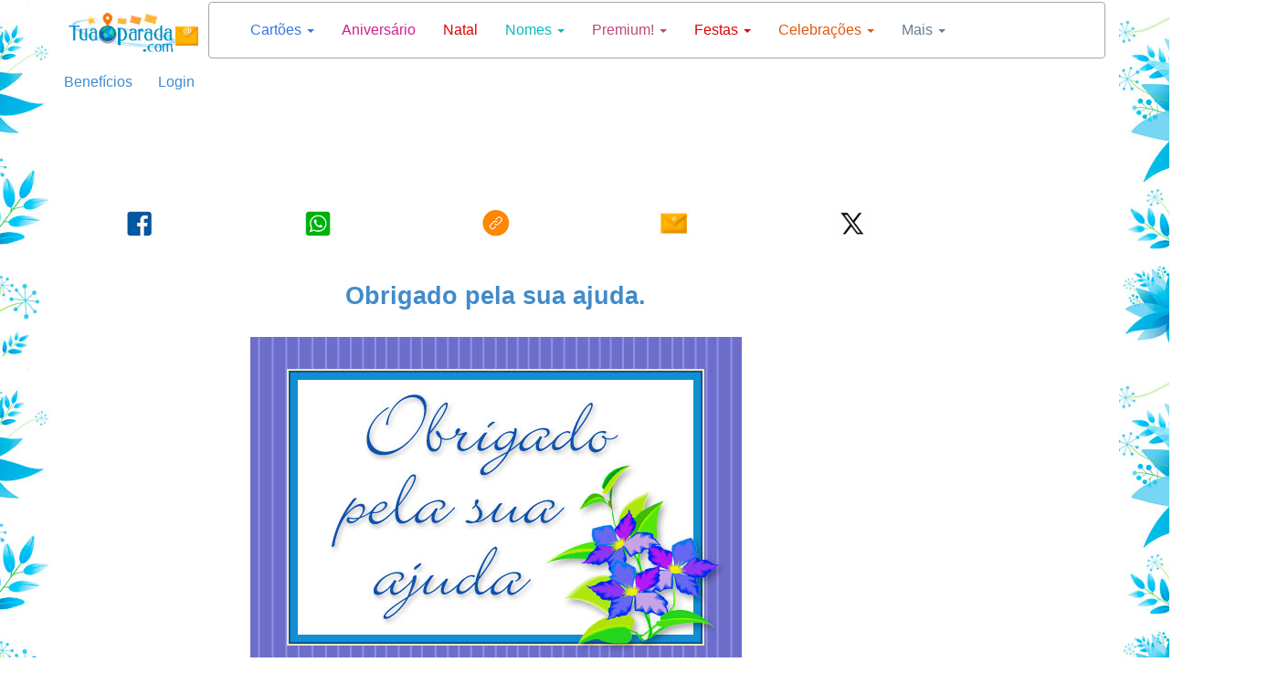

--- FILE ---
content_type: text/html; charset=utf-8
request_url: https://tuaparada.tuparada.com/cartao/obrigado-pela-sua-ajuda/4953/522-535
body_size: 18919
content:
<!--No se encuentra tagName: Ampliffy-->


<!DOCTYPE html>


  <html lang="pt-BR">
  

<head>
  <meta charset="utf-8">
  <meta http-equiv="content-type" content="text/html;charset=utf-8">
  
    <link rel="canonical" href="https://tuaparada.tuparada.com/cartao/obrigado-pela-sua-ajuda/4953/535" />
  
  
    
  <title>Obrigado pela sua ajuda. - Agradecimentos, cartões</title>
  <meta name="viewport" content="width=device-width, initial-scale=1">
  <meta name="y_key" content="bbaafce9d7069a4a" />
  <meta name="p:domain_verify" content="9cbff66148f0a54f7e4d2e86a07f3491"/>
  <meta name="msvalidate.01" content="FBB51C5F9AD25A0BC19ABFAF3E99560B" />
  <meta name="description" content="Obrigado pela sua ajuda. - Agradecimentos, cartões, postais" />

  
    <meta name="p:domain_verify" content="54e949a189511bc5a3972274ef803c5b"/>

    
  <meta name="Author" content="Cartões - TuaParada Brasil" />
  
    <meta name="robots" content="index, follow">    

    

  
  
  <meta name="robots" content="max-image-preview:large">
  <meta property="fb:app_id" content="779420045521485" /> 
  <meta property="fb:pages" content="155454457993" />
  <meta property="og:image" content="https://cardsimages.info-tuparada.com/535/4953-6-obrigado-pela-sua-ajuda.jpg" />
  <meta property="og:url" content="https://tuaparada.tuparada.com/cartao/obrigado-pela-sua-ajuda/4953/535" />
  <meta property="og:site_name" content="TuaParada.com" />
  <meta property="og:title" content="Obrigado pela sua ajuda. - Agradecimentos, cartões" />
  <meta property="og:type" content="article" />
  <meta property="og:description" content="Obrigado pela sua ajuda. - Agradecimentos, cartões, postais" />
  <meta name="google-adsense-account" content="ca-pub-8160330842069811">
  <meta name="twitter:card" content="summary_large_image">
  <link rel="icon" href="/favicon.ico" type="image/x-icon" />
  <link rel="apple-touch-icon" href="/apple-touch-icon.png">
  
      <meta name="twitter:site" content="@tuaparada">
      <meta name="twitter:creator" content="@tuaparada">
      
  <meta name="twitter:title" content="Obrigado pela sua ajuda. - Agradecimentos, cartões">
  <meta name="twitter:description" content="Obrigado pela sua ajuda. - Agradecimentos, cartões, postais">
  <meta name="twitter:image:src" content="https://cardsimages.info-tuparada.com/535/4953-6-obrigado-pela-sua-ajuda.jpg">
  <meta name="google-site-verification" content="XSjLS9Z9iyAZz7RjqaQGug6sQICilan0rGeCbkmygk4" />
  <meta name="google-site-verification" content="5UZly2jVSHBtjBqRcxGKHpyCE37-T0q2PwBr4opa4vs" />

  
  
   

  

  <script src="//ajax.googleapis.com/ajax/libs/jquery/1.9.1/jquery.min.js"></script>

  <link rel="stylesheet" href="https://images.info-tuparada.com/css/normalv2.css">
  <!--<link rel="stylesheet" href="https://images.info-tuparada.com/bootstrap/css/bootstrap.min.css">-->
  <link rel="stylesheet" href="/images/bootstrap/css/bootstrap.min.css">

  <script src="https://images.info-tuparada.com/bootstrap/js/bootstrap.min.js"></script>
  <script src="https://images.info-tuparada.com/js/js_funcs.js"></script>
  <!-- HTML5 shim and Respond.js for IE8 support of HTML5 elements and media queries -->
  <!-- WARNING: Respond.js doesn't work if you view the page via file:// -->
  <!--[if lt IE 9]>
    <script src="https://oss.maxcdn.com/html5shiv/3.7.2/html5shiv.min.js"></script>
    <script src="https://oss.maxcdn.com/respond/1.4.2/respond.min.js"></script>
  <![endif]-->

  <script src="https://www.google.com/recaptcha/api.js" async defer></script>


  <!--<script type="text/javascript" src="https://cdn.jsdelivr.net/npm/cookie-bar/cookiebar-latest.min.js?thirdparty=1&always=1&noGeoIp=1&scrolling=1&hideDetailsBtn=1"></script>-->

  

  <!-- Global site tag (gtag.js) - Google Analytics -->
  <script async src="https://www.googletagmanager.com/gtag/js?id=G-8Z10T12ZTZ"></script>
  <script>
  window.dataLayer = window.dataLayer || [];
  function gtag(){dataLayer.push(arguments);}
  gtag('js', new Date());
  gtag('config', 'G-8Z10T12ZTZ');
  </script>
  
 

<!-- Google tag (gtag.js) --> <script async src="https://www.googletagmanager.com/gtag/js?id=AW-1070038522"></script> <script> window.dataLayer = window.dataLayer || []; function gtag(){dataLayer.push(arguments);} gtag('js', new Date()); gtag('config', 'AW-1070038522'); </script>

<script async src="https://securepubads.g.doubleclick.net/tag/js/gpt.js" crossorigin="anonymous"></script>


  
    <script type="text/javascript">
      var googletag = googletag || {};
      googletag.cmd = googletag.cmd || [];
      (function () {
        var gads = document.createElement("script");
        gads.async = true;
        gads.type = "text/javascript";
        var useSSL = "https:" == document.location.protocol;
        gads.src = (useSSL ? "https:" : "http:") + "//www.googletagservices.com/tag/js/gpt.js";
        var node = document.getElementsByTagName("script")[0];
        node.parentNode.insertBefore(gads, node);
      })();
    </script>
    <script>
           // 728x90-Top-Tuaparada-Portugues-cartoes-presentes
           var gptAdSlots = [];
           googletag.cmd.push(function () {
             // Define a size mapping object. The first parameter to addSize is
             // a viewport size, while the second is a list of allowed ad sizes.
             var mapping1 = googletag.sizeMapping().

            addSize([1024, 768], [[728, 90], [970, 90], [980, 120]]).
            addSize([800, 600], [[728, 90], [468, 60]]).
            addSize([500, 500], [[320, 100], [468, 60], [320, 50]]).
            addSize([1, 1], [[320, 100], [300, 100], [300, 50], [320, 50]]). 
            
            build();

             // Define the GPT slot
             gptAdSlots[0] = googletag.defineSlot('/1032400/728x90-Top-Tuaparada-Portugues-cartoes-presentes', [[728, 90], [970, 90], [580, 400], [980, 120], [468, 60], [320, 100], [300, 100], [300, 50], [320, 50]], 'div-gpt-ad-1460687955877-0').defineSizeMapping(mapping1).addService(googletag.pubads());

             // Start ad fetching
             googletag.enableServices();
           });
        </script><script>
           //728x90-Top-2-Tuaparada-Portugues-cartoes-presentes
           var gptAdSlots = [];
           googletag.cmd.push(function () {
             // Define a size mapping object. The first parameter to addSize is
             // a viewport size, while the second is a list of allowed ad sizes.
             var mapping1 = googletag.sizeMapping().

            addSize([1024, 768], [[728, 90], [970, 90], [980, 120], [750, 300], [970, 250]]).
            addSize([800, 600], [[728, 90], [970, 250], [750, 300], [468, 60]]).
            addSize([500, 500], [[320, 100], [468, 60], [320, 50]]).
            addSize([1, 1], [[320, 100], [300, 100], [300, 50], [320, 50]]). 
            
            build();

             // Define the GPT slot
             gptAdSlots[0] = googletag.defineSlot('/1032400/728x90-Top-2-Tuaparada-Portugues-cartoes-presentes', [[728, 90], [970, 250], [970, 90], [580, 400], [980, 120], [750, 300], [468, 60], [320, 100], [300, 100], [300, 50], [320, 50]], 'div-gpt-ad-1460688084125-0').defineSizeMapping(mapping1).addService(googletag.pubads());

             // Start ad fetching
             googletag.enableServices();
           });
        </script><script>
          // /1032400/BR-300x600-Top-Fijo-Portugues-Premium
          var gptAdSlots = [];
          googletag.cmd.push(function () {
            // Define a size mapping object. The first parameter to addSize is
            // a viewport size, while the second is a list of allowed ad sizes.
            var mapping2 = googletag.sizeMapping().

            addSize([1024, 768], [[300, 600], [160, 600]]).
            addSize([800, 600], [[300, 600], [160, 600]]).
            addSize([500, 500], [[300, 600], [300, 250]]).
            addSize([1, 1], [[300, 600], [300, 250]]).
            build();

            // Define the GPT slot
            gptAdSlots[0] = googletag.defineSlot('/1032400/BR-300x600-Top-Fijo-Portugues-Premium', [[160 ,  600], [300,  250], [300, 600]], 'div-gpt-ad-1599225787685-0').addService(googletag.pubads());

            // Start ad fetching
            googletag.enableServices();
          });
        </script><script>
            //BR-336x280-Top-Portugues
            var gptAdSlots = [];
            googletag.cmd.push(function () {
              // Define a size mapping object. The first parameter to addSize is
              // a viewport size, while the second is a list of allowed ad sizes.
              var mapping3 = googletag.sizeMapping().

                addSize([1024, 768], [[300, 250], [336, 280]]).
                addSize([800, 600], [[300, 250], [336, 280]]).
                addSize([500, 500], [[300, 250], [336, 280]]).
                addSize([1, 1], [[300, 250], [336, 280]]).
                
                build();

              // Define the GPT slot
              gptAdSlots[0] = googletag.defineSlot('/1032400/BR-336x280-Top-Portugues', [[300, 250], [336, 280]], 'div-gpt-ad-1522975599627-0').defineSizeMapping(mapping3).addService(googletag.pubads());

              // Start ad fetching
              googletag.enableServices();
            });
          </script><script>
            //300x250-Top-2-Tuaparada-Portugues-cartoes-presentes
            var gptAdSlots = [];
            googletag.cmd.push(function () {
              // Define a size mapping object. The first parameter to addSize is
              // a viewport size, while the second is a list of allowed ad sizes.
              var mapping3 = googletag.sizeMapping().

                addSize([1024, 768], [[300, 250], [336, 280]]).
                addSize([800, 600], [[300, 250], [336, 280]]).
                addSize([500, 500], [[300, 250], [336, 280]]).
                addSize([1, 1], [[300, 250], [336, 280]]).
                
                build();

              // Define the GPT slot
              gptAdSlots[0] = googletag.defineSlot('/1032400/300x250-Top-2-Tuaparada-Portugues-cartoes-presentes', [[300, 250], [336, 280]], 'div-gpt-ad-1460688444050-0').defineSizeMapping(mapping3).addService(googletag.pubads());

              // Start ad fetching
              googletag.enableServices();
            });
          </script><script>
          //300x250-Top-3-Tuaparada-Portugues-cartoes-presentes
          var gptAdSlots = [];
          googletag.cmd.push(function () {
            // Define a size mapping object. The first parameter to addSize is
            // a viewport size, while the second is a list of allowed ad sizes.
            var mapping4 = googletag.sizeMapping().

                addSize([1024, 768], [[300, 250], [336, 280]]).
                addSize([800, 600], [[300, 250], [336, 280]]).
                addSize([500, 500], [[300, 250], [336, 280]]).
                addSize([1, 1], [[300, 250], [336, 280]]).
                
              build();

            // Define the GPT slot
            gptAdSlots[0] = googletag.defineSlot('/1032400/300x250-Top-3-Tuaparada-Portugues-cartoes-presentes', [[300, 250], [336, 280]], 'div-gpt-ad-1460688638753-0').defineSizeMapping(mapping4).addService(googletag.pubads());

            // Start ad fetching
            googletag.enableServices();
          });
        </script><script>
          //160x600-Top-tuaparada-portugues-cartoes-presentes
          var gptAdSlots = [];
          googletag.cmd.push(function () {
            // Define a size mapping object. The first parameter to addSize is
            // a viewport size, while the second is a list of allowed ad sizes.
            var mapping2 = googletag.sizeMapping().

            addSize([1024, 768], [[120, 600], [160, 600]]).
            addSize([800, 600], [[120, 600], [160, 600]]).
            addSize([500, 500], [[300, 250], [336, 280]]).
            addSize([1, 1], [[300, 250], [300, 600], [336, 280]]).
            
            build();

            // Define the GPT slot
            gptAdSlots[0] = googletag.defineSlot('/1032400/160x600-Top-tuaparada-portugues-cartoes-presentes', [[160, 600], [120, 600], [300, 600] ,[300, 250], [336, 280]], 'div-gpt-ad-1460689069447-0').defineSizeMapping(mapping2).addService(googletag.pubads());

            // Start ad fetching
            googletag.enableServices();
          });
        </script><script>
          //160x600-Central-tuaparada-portugues-cartoes-presentes
          var gptAdSlots = [];
          googletag.cmd.push(function () {
            // Define a size mapping object. The first parameter to addSize is
            // a viewport size, while the second is a list of allowed ad sizes.
            var mapping2 = googletag.sizeMapping().

            addSize([1024, 768], [[120, 600], [160, 600]]).
            addSize([800, 600], [[120, 600], [160, 600]]).
            addSize([500, 500], [[300, 250], [336, 280]]).
            addSize([1, 1], [[300, 250], [300, 600], [336, 280]]).
            
            build();

            // Define the GPT slot
            gptAdSlots[0] = googletag.defineSlot('/1032400/160x600-Central-tuaparada-portugues-cartoes-presentes', [[160, 600], [[300, 250], [300, 600], [336, 280], [120, 600]], 'div-gpt-ad-1460689158471-0').defineSizeMapping(mapping2).addService(googletag.pubads());

            // Start ad fetching
            googletag.enableServices();
          });
        </script><script>
          // /1032400/BR-160x600-Top-Sticky-Portugues
          var gptAdSlots = [];
          googletag.cmd.push(function () {
            // Define a size mapping object. The first parameter to addSize is
            // a viewport size, while the second is a list of allowed ad sizes.
            var mapping2 = googletag.sizeMapping().

            addSize([1024, 768], [[120, 600], [160, 600]]).
            addSize([800, 600], [[120, 600], [160, 600]]).
            addSize([500, 500], [[120, 600], [160, 600]]).
            addSize([1, 1], [[160, 600], [300, 250], [336, 280]]).
            build();

            // Define the GPT slot
            gptAdSlots[0] = googletag.defineSlot('/1032400/BR-160x600-Top-Sticky-Portugues', [[160,  600], [120, 600], [300, 250], [336, 280]], 'div-gpt-ad-1607709807104-0').addService(googletag.pubads());

            // Start ad fetching
            googletag.enableServices();
          });
        </script><script>
          //300x250-Central-Tuaparada-Portugues-cartoes-presentes
          var gptAdSlots = [];
          googletag.cmd.push(function () {
            // Define a size mapping object. The first parameter to addSize is
            // a viewport size, while the second is a list of allowed ad sizes.
            var mapping4 = googletag.sizeMapping().

                addSize([1024, 768], [[300, 250], [336, 280]]).
                addSize([800, 600], [[300, 250], [336, 280]]).
                addSize([500, 500], [[300, 250], [336, 280]]).
                addSize([1, 1], [[300, 250], [336, 280]]).
                
              build();

            // Define the GPT slot
            gptAdSlots[0] = googletag.defineSlot('/1032400/300x250-Central-Tuaparada-Portugues-cartoes-presentes', [[300, 250], [336, 280]], 'div-gpt-ad-1460688791079-0').defineSizeMapping(mapping4).addService(googletag.pubads());

            // Start ad fetching
            googletag.enableServices();
          });
        </script><script>
           //728x90-Central-Tuaparada-Portugues-cartoes-presentes
           var gptAdSlots = [];
           googletag.cmd.push(function () {
             // Define a size mapping object. The first parameter to addSize is
             // a viewport size, while the second is a list of allowed ad sizes.
             var mapping1 = googletag.sizeMapping().

            addSize([1024, 768], [[728, 90], [970, 90], [980, 120], [750, 300], [970, 250]]).
            addSize([800, 600], [[728, 90], [970, 250], [750, 300], [468, 60]]).
            addSize([500, 500], [[320, 100], [468, 60], [320, 50]]).
            addSize([1, 1], [[320, 100], [300, 100], [300, 250], [300, 50], [320, 50]]).
            
            build();

             // Define the GPT slot
             gptAdSlots[0] = googletag.defineSlot('/1032400/728x90-Central-Tuaparada-Portugues-cartoes-presentes', [[728, 90], [970, 250], [970, 90], [580, 400], [980, 120], [750, 300], [300, 250], [468, 60], [336, 280], [320, 100], [300, 100], [300, 50], [320, 50]], 'div-gpt-ad-1460689272063-0').defineSizeMapping(mapping1).addService(googletag.pubads());

             // Start ad fetching
             googletag.enableServices();
           });
        </script><script>
            //300x250-Central-2-Tuaparada-Portugues-cartoes-presentes
            var gptAdSlots = [];
            googletag.cmd.push(function () {
              // Define a size mapping object. The first parameter to addSize is
              // a viewport size, while the second is a list of allowed ad sizes.
              var mapping4 = googletag.sizeMapping().

                  addSize([1024, 768], [[300, 250], [336, 280]]).
                  addSize([800, 600], [[300, 250], [336, 280]]).
                  addSize([500, 500], [[300, 250], [336, 280]]).
                  addSize([1, 1], [[300, 250], [336, 280]]).
                  
                  build();

              // Define the GPT slot
              gptAdSlots[0] = googletag.defineSlot('/1032400/300x250-Central-2-Tuaparada-Portugues-cartoes-presentes', [[336, 280], [300, 250]], 'div-gpt-ad-1460688869415-0').defineSizeMapping(mapping4).addService(googletag.pubads());

              // Start ad fetching
              googletag.enableServices();
            });
          </script><script>
           //970x250-Central-Nuevo
           var gptAdSlots = [];
           googletag.cmd.push(function () {
             // Define a size mapping object. The first parameter to addSize is
             // a viewport size, while the second is a list of allowed ad sizes.
             var mapping1 = googletag.sizeMapping().

            addSize([1024, 768], [[728, 90], [970, 90], [980, 120], [750, 300], [970, 250]]).
            addSize([800, 600], [[728, 90], [970, 250], [750, 300], [468, 60]]).
            addSize([500, 500], [[320, 100], [468, 60], [320, 50]]).
            addSize([1, 1], [[320, 100], [300, 100], [300, 250], [300, 50], [320, 50]]).             
            
            build();

             // Define the GPT slot
             gptAdSlots[0] = googletag.defineSlot('/1032400/970x250-Central-Nuevo', [[728, 90], [970, 250], [970, 90], [580, 400], [980, 120], [750, 300], [300, 250], [468, 60], [336, 280], [320, 100], [300, 100], [300, 50], [320, 50]], 'div-gpt-ad-1490208556559-0').defineSizeMapping(mapping1).addService(googletag.pubads());

             // Start ad fetching
             googletag.enableServices();
           });
        </script>
        <script>
          //load the apstag.js library
          !function (a9, a, p, s, t, A, g) { if (a[a9]) return; function q(c, r) { a[a9]._Q.push([c, r]) } a[a9] = { init: function () { q("i", arguments) }, fetchBids: function () { q("f", arguments) }, setDisplayBids: function () { }, targetingKeys: function () { return [] }, _Q: [] }; A = p.createElement(s); A.async = !0; A.src = t; g = p.getElementsByTagName(s)[0]; g.parentNode.insertBefore(A, g) }("apstag", window, document, "script", "//c.amazon-adsystem.com/aax2/apstag.js");

          //initialize the apstag.js library on the page to allow bidding
          apstag.init({
            pubID: 'f5b5c94d-b3f2-4155-9fb0-e816e76304e7', //enter your pub ID here as shown above, it must within quotes
            adServer: 'googletag'
          });
          apstag.fetchBids({
            slots: [{
              slotID: 'div-gpt-ad-1460687955877-0',
              slotName: '/1032400/728x90-Top-Tuaparada-Portugues-cartoes-presentes',
              sizes: [[728, 90], [970, 250], [970, 90], [300, 50], [320, 100]]
            },
            {
              slotID: 'div-gpt-ad-1522975599627-0',
              slotName: '/1032400/BR-336x280-Top-Portugues',
              sizes: [[336, 280], [300, 250]]
            },
            {
              slotID: 'div-gpt-ad-1555893729007-0',
              slotName: '/1032400/BR-728x90-Sticky-ad-premium-Portugues',
              sizes: [[970, 90], [728, 90], [320, 100], [468, 60], [300, 50]]
            },
            {
              slotID: 'div-gpt-ad-1460688444050-0',
              slotName: '/1032400/300x250-Top-2-Tuaparada-Portugues-cartoes-presentes',
              sizes: [[336, 280], [300, 250]]
            },
            {
              slotID: 'div-gpt-ad-1460688638753-0',
              slotName: '/1032400/300x250-Top-3-Tuaparada-Portugues-cartoes-presentes',
              sizes: [[336, 280], [300, 600], [300, 250]]
            }],
            timeout: 2e3
          }, function (bids) {
            // set apstag targeting on googletag, then trigger the first DFP request in googletag's disableInitialLoad integration
            googletag.cmd.push(function () {
              apstag.setDisplayBids();
              googletag.pubads().refresh();
            });
          });
          </script>

        

  <script type="text/javascript">
    $(document).ready(function () {
      
      $('body').css({ 'background-color': '#FFF', 'background-image': 'url("/images/bgimages/fondo-flores-celeste-1920x400w.jpg")', 'background-repeat':'repeat-y' });
          

      $(".template-login-button").on("click", function (e) {


        try{
          $("#template-topnavLoginForm").attr('action', $(this).data()['url']);
        }
        catch(e){}

        $("#template-login").modal({ show: true });
        return false;
      })

    });
  </script>


  <script>!function (d, s, id) { var js, fjs = d.getElementsByTagName(s)[0]; if (!d.getElementById(id)) { js = d.createElement(s); js.id = id; js.src = "//platform.twitter.com/widgets.js"; fjs.parentNode.insertBefore(js, fjs); } }(document, "script", "twitter-wjs");</script>


    
    <script async src="https://securepubads.g.doubleclick.net/tag/js/gpt.js"></script>
    <script>
      window.googletag = window.googletag || {cmd: []};
      googletag.cmd.push(function() {
        googletag.defineOutOfPageSlot('/1032400/Interstitial-300x250', 'div-gpt-ad-1725749685075-0').addService(googletag.pubads());
        googletag.pubads().enableSingleRequest();
        googletag.pubads().collapseEmptyDivs();
        googletag.enableServices();
      });
    </script>
  
    <script async src="https://pagead2.googlesyndication.com/pagead/js/adsbygoogle.js?client=ca-pub-8160330842069811" crossorigin="anonymous"></script>
    
</head>

<body>
  
  
  



  <!--
  <div id="fb-root"></div>
  <script async=async defer=defer crossorigin="anonymous" src="https://connect.facebook.net/en_US/sdk.js#xfbml=1&version=v9.0" nonce="LXtuoqO3"></script>
  -->

  <div id="fb-root"></div>
  <script async defer crossorigin="anonymous" src="https://connect.facebook.net/en_US/sdk.js#xfbml=1&version=v9.0&appId=779420045521485&autoLogAppEvents=1" nonce="QG9UllAV"></script>

  

  
  <div class="modal fade" id="template-showdialogboxv2" tabindex="-1" role="dialog" aria-labelledby="Ingreso" aria-hidden="true">
    <div class="modal-dialog">
      <div class="modal-content">
        <div class="modal-header">
          <button type="button" class="close" data-dismiss="modal"><span aria-hidden="true">&times;</span><span class="sr-only">Fechar</span></button>
          <p class="modal-title" id="template-showdialogboxv2-title">Mensaje</p>
        </div>
        <div class="modal-body">
          <p id="template-showdialogboxv2-msg"></p>
        </div>
        <div class="modal-footer">
          <button type="button" class="btn btn-default" data-dismiss="modal">Fechar</button>
        </div>
      </div>
    </div>
  </div>
  

  
  <div class="modal fade" id="template-confirm" tabindex="-1" role="dialog" aria-labelledby="Ingreso" aria-hidden="true">
    <div class="modal-dialog">
      <div class="modal-content">
        <div class="modal-header">
          <button type="button" class="close" data-dismiss="modal"><span aria-hidden="true">&times;</span><span class="sr-only">Fechar</span></button>
          <p class="modal-title" id="template-confirm-title">Mensaje</p>
        </div>
        <div class="modal-body">
          <p id="template-confirm-msg"></p>
        </div>
        <div class="modal-footer">
          <a id="template-confirm-okUrl" href="/" class="btn btn-default" role="button">Aceitar</a>
          <button type="button" class="btn btn-default" data-dismiss="modal">Cancelar</button>
        </div>
      </div>
    </div>
  </div>
  
  
  
  <div class="modal fade" id="template-login" tabindex="-1" role="dialog" aria-labelledby="Ingreso" aria-hidden="true">
    <div class="modal-dialog" style="max-width:500px">
      <div class="modal-content">
        <div class="modal-header">
          <button type="button" class="close" data-dismiss="modal"><span aria-hidden="true">&times;</span><span class="sr-only">Fechar</span></button>
          <p class="modal-title">Entrar</p>
        </div>
        <div class="modal-body">

          <form id="googleLoginForm" action="/login.aspx"  method="POST"><input type="hidden" name="googleLoginToken" id="googleLoginToken"><input type="submit" id="googleLoginFormSubmit" style="display: none;"></form>
          <script src="https://accounts.google.com/gsi/client" async defer></script>
          <div id="g_id_onload"
              data-client_id="56827877483-7tf87hhbnepb0c3tnf038nf5kk88oaif.apps.googleusercontent.com"
              data-callback="handleCredentialResponse">
          </div>
          <div class="g_id_signin" data-type="standard"></div>


          <script>
              function handleCredentialResponse(googleUser) {
                  $("#googleLoginToken").val(JSON.stringify(googleUser));
                  $("#googleLoginFormSubmit").click();
              }
          </script>    

          <br><br>



          <form role="form" id="template-topnavLoginForm" method="POST" action="/login.aspx?u=%2fcartao%2fobrigado-pela-sua-ajuda%2f4953%2f522-535">
            
            <p><strong>Digite seu TuaParada.com usuário registrado</strong></p>
            <div class="form-group">
              <label for="txtusername">Email</label>
              <input type="email" class="form-control" id="txtusername" name="txtusername" value="">
            </div>
            
            <div class="form-group">
              <label for="txtpassword">Sua senha</label>
              <input type="password" class="form-control" id="txtpassword" name="txtpassword">
            </div>

            <div class="checkbox">
              <label><input type="checkbox" name="chkSavePassword" id="chkSavePassword" checked>Guardar</label>
            </div>

            <p><a href="/badlogin.aspx?r=1">Esqueci minha senha</a></p>
            <p>Não se registrou ainda? <a href="/registro.aspx" title="Inscrever-se"><strong>Inscrever-se</strong></a></p>
          </form>
        </div>
        <div class="modal-footer">
          <button type="button" class="btn btn-default" data-dismiss="modal" onclick="$('#template-topnavLoginForm').submit();">Entrar</button>
        </div>
      </div>
    </div>
  </div>
  

  
  <div class="modal fade" id="template-usernotverifiedconfirm" tabindex="-1" role="dialog" aria-labelledby="Inscrição" aria-hidden="true">
    <div class="modal-dialog">
      <div class="modal-content">
        <div class="modal-header">
          <p class="modal-title">Inscrição</p>
        </div>
        <div class="modal-body">Email enviado.</div>
        <div class="modal-footer">
          <button type="button" class="btn btn-default" data-dismiss="modal">Fechar</button>
        </div>
      </div>
    </div>
  </div>

  <div class="modal fade" id="template-usernotverified" tabindex="-1" role="dialog" aria-labelledby="Inscrição" aria-hidden="true">
    <div class="modal-dialog">
      <div class="modal-content">
        <div class="modal-header">
          <p class="modal-title">Inscrição</p>
        </div>
        <div class="modal-body">
          <p class="margin-medium"> ir ao seu caixa de e-mail:  para completar o processo de registo.</p>

          
              <p>Se você recebeu o email de verificação em outro dispositivo (que não é este) e o ativou a partir daí, <a href="https://tuaparada.tuparada.com/cartao/obrigado-pela-sua-ajuda/4953/535"><b><u>clique aquí</u></b></a> para também ativar sua conta neste dispositivo.</p>
              

          <br />
          <p>Você não recebeu o e-mail?</p><p>Aguarde alguns minutos e reenvie o e-mail.
          <button type="button" class="btn btn-default" onclick="userVerifyResend('%2fcartao%2fobrigado-pela-sua-ajuda%2f4953%2f522-535');">Reenviar email</button>
          </p>
          <p>Se você precisar alterar ou corrigir seu e-mail  <a href="/registro.aspx?m=9">clic aquí</a>.</p>
          

        </div>
      </div>
    </div>
  </div>
  
    
  
  
  


  <div class="container" id="template-main">
    
      <div class="row" style="margin-bottom: 1px;">
        <div class="col-lg-2 col-md-2 col-sm-3 col-xs-4" style="text-align: center;">
          <a href="/"><img width="240" height="75" class="img-responsive center-block" style="padding-top: 10px" src="//images.info-tuparada.com/images/pt/logo-90.jpg" alt="Cartões de feliz aniversário" title="Cartões de feliz aniversário" /></a>
        </div>    

        <div class="col-lg-10 col-md-10 col-sm-9 col-xs-8">
          <nav class="navbar navbar-default" role="navigation" style="margin: 2px 0 14px -37px">
            <div class="container">
              <!-- Brand and toggle get grouped for better mobile display -->
              <div class="navbar-header">
                <button type="button" class="navbar-toggle collapsed" data-toggle="collapse" data-target="#bs-example-navbar-collapse-1">
                  <span class="sr-only">Toggle navigation</span>
                  <span class="icon-bar"></span>
                  <span class="icon-bar"></span>
                  <span class="icon-bar"></span>
                </button>
                <a class="navbar-brand visible-xs" data-toggle="collapse" data-target="#bs-example-navbar-collapse-1" href="#">
                  Menú
                </a>
              </div>

              <!-- Collect the nav links, forms, and other content for toggling -->
              <div class="collapse navbar-collapse" id="bs-example-navbar-collapse-1">
                <ul class="nav navbar-nav">
                  
                        <li class="dropdown  ">
                          <a href="#"  title="Cartões" class="dropdown-toggle" data-toggle="dropdown" style="color: #3775E1">Cartões <small></small> <span class="caret"></span></a>
                          <ul class="dropdown-menu" role="menu">
                            <!--<li class="dropdown-header">Nav header</li>-->
                            
                              <li><a title="Catálogo de cartões" href="https://tuaparada.tuparada.com/cartoes/" style="color: #3775E1">Catálogo de cartões <small></small></a></li>
                              
                                <li class="divider"></li>
                              
                              <li><a title="Abraços e beijos" href="https://tuaparada.tuparada.com/cartoes/cartoes-de-abracos-e-beijos/2039/1/522" style="color: #3775E1">Abraços e beijos <small></small></a></li>
                              
                                <li class="divider"></li>
                              
                              <li><a title="Amizade" href="https://tuaparada.tuparada.com/cartoes/cartoes-de-amizade/527/1" style="color: #3775E1">Amizade <small></small></a></li>
                              
                                <li class="divider"></li>
                              
                              <li><a title="Amor" href="https://tuaparada.tuparada.com/cartoes/cartoes-de-amor/525/1/522" style="color: #3775E1">Amor <small></small></a></li>
                              
                                <li class="divider"></li>
                              
                              <li><a title="Familia" href="https://tuaparada.tuparada.com/cartoes/cartoes-para-a-familia/2021/1" style="color: #3775E1">Familia <small></small></a></li>
                              
                                <li class="divider"></li>
                              
                              <li><a title="Flores" href="https://tuaparada.tuparada.com/cartoes/cartoes-de-flores/1576/1/522" style="color: #3775E1">Flores <small></small></a></li>
                              
                                <li class="divider"></li>
                              
                              <li><a title="Olá, feliz dia" href="https://tuaparada.tuparada.com/cartoes/cartoes-de-ola/528/1" style="color: #3775E1">Olá, feliz dia <small></small></a></li>
                              
                                <li class="divider"></li>
                              
                              <li><a title="Cartões para ela" href="https://tuaparada.tuparada.com/cartoes/cartoes-para-ela/573/1/522" style="color: #3775E1">Cartões para ela <small></small></a></li>
                              
                                <li class="divider"></li>
                              
                              <li><a title="Cartões para ele" href="https://tuaparada.tuparada.com/cartoes/cartoes-para-ele/572/1/522" style="color: #3775E1">Cartões para ele <small></small></a></li>
                              
                                <li class="divider"></li>
                              
                              <li><a title="Expansível" href="https://tuaparada.tuparada.com/cartoes/cartoes-expansivel/1476/1" style="color: #3775E1">Expansível <small></small></a></li>
                              
                          </ul>
                        </li>
                        
                        <li class="  "><a href="https://tuaparada.tuparada.com/cartoes/cartoes-de-aniversario/524/1" title="Aniversário" style="color: #CF218C">Aniversário <small></small></a></li>
                      
                        <li class="  "><a href="https://tuaparada.tuparada.com/cartoes/natal/531/1" title="Natal" style="color: #DF0101">Natal <small></small></a></li>
                      
                        <li class="dropdown  ">
                          <a href="#"  title="Significado dos Nomes" class="dropdown-toggle" data-toggle="dropdown" style="color: #08bab8">Nomes <small></small> <span class="caret"></span></a>
                          <ul class="dropdown-menu" role="menu">
                            <!--<li class="dropdown-header">Nav header</li>-->
                            
                              <li><a title="Significado dos Nomes" href="https://tuaparada.tuparada.com/significado-dos-nomes/" style="color: #08bab8">Significado dos Nomes <small></small></a></li>
                              
                                <li class="divider"></li>
                              
                              <li><a title="Nomes de Meninas" href="https://tuaparada.tuparada.com/nomes-meninas/" style="color: #08bab8">Nomes de Meninas <small></small></a></li>
                              
                                <li class="divider"></li>
                              
                              <li><a title="Nomes de Meninos" href="https://tuaparada.tuparada.com/nomes-meninos/" style="color: #08bab8">Nomes de Meninos <small></small></a></li>
                              
                          </ul>
                        </li>
                        
                        <li class="dropdown  ">
                          <a href="#"  title="Clube Premium!" class="dropdown-toggle" data-toggle="dropdown" style="color: #BC497B">Premium! <small></small> <span class="caret"></span></a>
                          <ul class="dropdown-menu" role="menu">
                            <!--<li class="dropdown-header">Nav header</li>-->
                            
                              <li><a title="Conheça os benefícios!" href="https://tuaparada.tuparada.com/members/" style="color: #BC497B">Conheça os benefícios! <small></small></a></li>
                              
                                <li class="divider"></li>
                              
                              <li><a title="Criar uma conta" href="https://tuaparada.tuparada.com/registro.aspx" style="color: #BC497B">Criar uma conta <small></small></a></li>
                              
                                <li class="divider"></li>
                              
                              <li><a title="Meus envios" href="https://tuaparada.tuparada.com/members/ecardshistory.aspx" style="color: #BC497B">Meus envios <small></small></a></li>
                              
                                <li class="divider"></li>
                              
                              <li><a title="Álbum de fotos" href="https://tuaparada.tuparada.com/members/myfavorite.aspx" style="color: #BC497B">Álbum de fotos <small></small></a></li>
                              
                                <li class="divider"></li>
                              
                              <li><a title="Para se contatar" href="https://tuaparada.tuparada.com/contact.aspx" style="color: #BC497B">Para se contatar <small></small></a></li>
                              
                          </ul>
                        </li>
                        
                        <li class="dropdown  hidden-sm ">
                          <a href="#"  title="Festas" class="dropdown-toggle" data-toggle="dropdown" style="color: #DF0101">Festas <small></small> <span class="caret"></span></a>
                          <ul class="dropdown-menu" role="menu">
                            <!--<li class="dropdown-header">Nav header</li>-->
                            
                              <li><a title="Dia da Mãe" href="https://tuaparada.tuparada.com/cartoes/cartoes-do-dia-da-mae/616/1/522" style="color: #DF0101">Dia da Mãe <small></small></a></li>
                              
                                <li class="divider"></li>
                              
                              <li><a title="Dia dos Pais" href="https://tuaparada.tuparada.com/cartoes/cartoes-dia-dos-pais/617/1/522" style="color: #DF0101">Dia dos Pais <small></small></a></li>
                              
                                <li class="divider"></li>
                              
                              <li><a title="Halloween" href="https://tuaparada.tuparada.com/cartoes/cartoes-de-halloween/1045/1/522" style="color: #DF0101">Halloween <small></small></a></li>
                              
                                <li class="divider"></li>
                              
                              <li><a title="Natal" href="https://tuaparada.tuparada.com/cartoes/cartoes-de-natal/531/1/522" style="color: #DF0101">Natal <small></small></a></li>
                              
                                <li class="divider"></li>
                              
                              <li><a title="Boas Festas" href="https://tuaparada.tuparada.com/cartoes/boas-festas/2041/1" style="color: #DF0101">Boas Festas <small></small></a></li>
                              
                                <li class="divider"></li>
                              
                              <li><a title="Dia dos Reis Magos" href="https://tuaparada.tuparada.com/cartoes/dia-dos-reis-magos/1199/1" style="color: #DF0101">Dia dos Reis Magos <small></small></a></li>
                              
                                <li class="divider"></li>
                              
                              <li><a title="Ano Novo" href="https://tuaparada.tuparada.com/cartoes/ano-novo/532/1" style="color: #DF0101">Ano Novo <small></small></a></li>
                              
                                <li class="divider"></li>
                              
                              <li><a title="São Valentim" href="https://tuaparada.tuparada.com/cartoes/cartoes-de-sao-valentim/1068/1" style="color: #DF0101">São Valentim <small></small></a></li>
                              
                                <li class="divider"></li>
                              
                              <li><a title="Carnaval" href="https://tuaparada.tuparada.com/cartoes/carnaval/1575/1" style="color: #DF0101">Carnaval <small></small></a></li>
                              
                                <li class="divider"></li>
                              
                              <li><a title="Dia da Mulher" href="https://tuaparada.tuparada.com/cartoes/cartoes-do-dia-da-mulher/1215/1" style="color: #DF0101">Dia da Mulher <small></small></a></li>
                              
                                <li class="divider"></li>
                              
                              <li><a title="Páscoa" href="https://tuaparada.tuparada.com/cartoes/cartoes-de-pascoa/615/1/522" style="color: #DF0101">Páscoa <small></small></a></li>
                              
                          </ul>
                        </li>
                        
                        <li class="dropdown  hidden-sm ">
                          <a href="#"  title="Celebrações" class="dropdown-toggle" data-toggle="dropdown" style="color: #DF580F">Celebrações <small></small> <span class="caret"></span></a>
                          <ul class="dropdown-menu" role="menu">
                            <!--<li class="dropdown-header">Nav header</li>-->
                            
                              <li><a title="Casamento" href="https://tuaparada.tuparada.com/cartoes/cartoes-de-casamento/530/1/522" style="color: #DF580F">Casamento <small></small></a></li>
                              
                                <li class="divider"></li>
                              
                              <li><a title="Nascimento" href="https://tuaparada.tuparada.com/cartoes/cartoes-de-nascimento/529/1/522" style="color: #DF580F">Nascimento <small></small></a></li>
                              
                                <li class="divider"></li>
                              
                              <li><a title="Profissões e empregos" href="https://tuaparada.tuparada.com/cartoes/profissoes-e-empregos/2040/1/522" style="color: #DF580F">Profissões e empregos <small></small></a></li>
                              
                          </ul>
                        </li>
                        
                        <li class="dropdown  hidden-sm hidden-md ">
                          <a href="#"  title="Mais seções" class="dropdown-toggle" data-toggle="dropdown" style="color: #6A7C92">Mais <small></small> <span class="caret"></span></a>
                          <ul class="dropdown-menu" role="menu">
                            <!--<li class="dropdown-header">Nav header</li>-->
                            
                              <li><a title="Os cartões mais usados!" href="https://tuaparada.tuparada.com/clique-facil/" style="color: #6A7C92">Os cartões mais usados! <small></small></a></li>
                              
                                <li class="divider"></li>
                              
                              <li><a title="Fotos de Brasil" href="https://tuaparada.tuparada.com/cartoes/fotos-de-brasil/1965/1/522" style="color: #6A7C92">Fotos de Brasil <small></small></a></li>
                              
                                <li class="divider"></li>
                              
                              <li><a title="Envelopes Surpresa" href="https://tuaparada.tuparada.com/cartoes/envelopes-surpresa/1028/1" style="color: #6A7C92">Envelopes Surpresa <small></small></a></li>
                              
                                <li class="divider"></li>
                              
                              <li><a title="Recomendados!" href="https://tuaparada.tuparada.com/cartoes/cartoes-recomendados/891/1/522" style="color: #6A7C92">Recomendados! <small></small></a></li>
                              
                          </ul>
                        </li>
                        
                </ul>
              </div>

            </div>
          </nav>
        </div>
      </div>

      
        <div class="row" style="margin-bottom: 10px;">
          <div class="col-xs-12">
            <a title="Benefícios" href="/members/">Benefícios</a>&nbsp;&nbsp;
            
              <a rel="nofollow" class="template-login-button" href="#" data-url="/login.aspx?u=%2fcartao%2fobrigado-pela-sua-ajuda%2f4953%2f522-535"><span class="glyphicon glyphicon-user" style="color:white"></span>Login</a>
            
          </div>
        </div>
        
            
    
      <div style="margin-bottom: 10px;padding-top: 5px;min-height:106px" class="center-block">
  <div style="display: block;overflow: hidden;text-align:center; margin-bottom: 15px ">
    <!-- /1032400/728x90-Top-2-Tuaparada-Portugues-cartoes-presentes -->
          <div id='div-gpt-ad-1460688084125-0'>
          <script type='text/javascript'>
          googletag.cmd.push(function() { googletag.display('div-gpt-ad-1460688084125-0'); });
          </script>
          </div>
  </div>
</div>
    


<script>
  function sendByEmail() {
    $.ajax({
      type: "POST",
      dataType: "text",
      url: "/sharethisemail.aspx",
      data: {
        "url": "https://tuaparada.tuparada.com/cartao/obrigado-pela-sua-ajuda/4953/535",
        "shareThisEmailRecipientEmail": $('#shareThisEmailRecipientEmail').val(),
        "shareThisEmailRecipientName": $('#shareThisEmailRecipientName').val(),
        "shareThisEmailSenderEmail": $('#shareThisEmailSenderEmail').val(),
        "shareThisEmailSenderName": $('#shareThisEmailSenderName').val(),
        "shareThisEmailComments": $('#shareThisEmailComments').val(),
        "g-recaptcha-response": $('#g-recaptcha-response').val()
      },
      success: function (data) {
        data = JSON.parse(data);
        if (!data.retval.result) {
          $("#shareThisEmailErrorLabel").html(data.retval.errorMsg);
        }
        else {
          $('#template-shareThisEmail').modal('hide');
          $("#shareThisEmailErrorLabel").html('');
          $("#shareThisEmailRecipientEmail").val('');
          $("#shareThisEmailRecipientName").val('');
          $("#shareThisEmailSenderEmail").val('');
          $("#shareThisEmailSenderName").val('');
          $("#shareThisEmailComments").val('');
          $('#template-shareThisEmailConfirm').modal('show');
        }
      }
    });
  }
</script>




<div class="modal fade" id="template-shareThisEmailConfirm" tabindex="-1" role="dialog" aria-labelledby="Enviar por email" aria-hidden="true">
  <div class="modal-dialog">
    <div class="modal-content">
      <div class="modal-header">
        <button type="button" class="close" data-dismiss="modal"><span aria-hidden="true">&times;</span><span class="sr-only">Enviar por email</span></button>
        <p class="modal-title">Enviar por email</p>
      </div>
      <div class="modal-body"><strong>Email enviado.</strong></div>
      <div class="modal-footer"><button type="button" class="btn btn-default" data-dismiss="modal">Aceitar</button></div>
    </div>
  </div>
</div>

<script>
  function shareThisCaptcha(){
    $("#shareThisSubmitButton").prop('disabled', false);
  }
</script>

<div class="modal fade" id="template-shareThisEmail" tabindex="-1" role="dialog" aria-labelledby="Enviar por email" aria-hidden="true">
  <div class="modal-dialog">
    <div class="modal-content">
      <div class="modal-header">
        <button type="button" class="close" data-dismiss="modal"><span aria-hidden="true">&times;</span><span class="sr-only">Fechar</span></button>
        <p class="modal-title">Enviar por email um link para este conteúdo</p>
      </div>
      <div class="modal-body">
        <p id="shareThisEmailErrorLabel" style="text-align:center"></p>

        <div class="form-group">
          <label for="shareThisEmailSenderName">Seu Nome</label>
          <input type="text" class="form-control" id="shareThisEmailSenderName" name="shareThisEmailSenderName">
        </div>

        <div class="form-group">
          <label for="shareThisEmailSenderEmail">Seu e-mail</label>
          <input type="email" class="form-control" id="shareThisEmailSenderEmail" name="shareThisEmailSenderEmail" value="">
        </div>

        <div class="form-group">
          <label for="shareThisEmailRecipientName">Destinatário nome</label>
          <input type="text" class="form-control" id="shareThisEmailRecipientName" name="shareThisEmailRecipientName">
        </div>

        <div class="form-group">
          <label for="shareThisEmailRecipientEmail">Destinatário E-mail </label>
          <input type="email" class="form-control" id="shareThisEmailRecipientEmail" name="shareThisEmailRecipientEmail">
        </div>

        <div class="form-group">
          <label for="shareThisEmailComments">Comentário</label>
          <!--<textarea class="form-control" id="shareThisEmailComments" name="shareThisEmailComments" rows="4">Visita este enlace:&#10;https://tuaparada.tuparada.com/cartao/obrigado-pela-sua-ajuda/4953/535&#10;&#10;Saludos</textarea>-->
          <textarea class="form-control" id="shareThisEmailComments" name="shareThisEmailComments" rows="4"></textarea>
        </div>
      </div>
      <div class="modal-footer">
        <div class="g-recaptcha" data-sitekey="6LdZf9QZAAAAAKpkWGh4u1nnIkSPxUPzdzGiUJGx" data-callback="shareThisCaptcha"></div>
        <button type="button" class="btn btn-default" disabled id="shareThisSubmitButton"  onclick="sendByEmail();">Enviar</button>
      </div>
    </div>
  </div>
</div>


    
  
<div class="modal fade" id="linkCopiedModal" tabindex="-1" role="dialog" aria-labelledby="Ingreso" aria-hidden="true">
  <div class="modal-dialog" style="max-width:500px">
    <div class="modal-content">
      <div class="modal-header">
        <button type="button" class="close" data-dismiss="modal"><span aria-hidden="true">&times;</span><span class="sr-only">Fechar</span></button>
        <p class="modal-title">Link copiado</p>
      </div>
      <div class="modal-footer">
        <button type="button" class="btn btn-default" data-dismiss="modal">Fechar</button>
      </div>
    </div>
  </div>
</div>



<script>
  function copyText(t){
    navigator.clipboard.writeText(t)
      .then(() => $("#linkCopiedModal").modal({ show: true }))
      .catch((error) => console.error("Failed to copy text: ", error));    
  }
</script>
<div style="" class="text-center">

  <!-- <p style="" class="margin-large"><strong>Compartilhe esta página:</strong></p>   -->

  <div class="row">

    <div class="col-xs-2 text-center">
      <p class="margin-small" style="min-height: 60px"><a href="http://www.facebook.com/sharer.php?u=https%3a%2f%2ftuaparada.tuparada.com%2fcartao%2fobrigado-pela-sua-ajuda%2f4953%2f535" target="_blank" rel="nofollow"><img style="max-height:36px" src="https://images.info-tuparada.com/facebook-36.jpg" alt="Facebook" title="Facebook" /></a></p>
    </div>

    <div class="col-xs-2 text-center">
      

      <p class="margin-small" style="min-height: 60px"><a href="https://api.whatsapp.com/send?text=Cartões%20e%20saudações%20especiais%20https%3a%2f%2ftuaparada.tuparada.com%2fcartao%2fobrigado-pela-sua-ajuda%2f4953%2f535" target="_blank" data-action="share/whatsapp/share"  rel="nofollow"><img style="max-height:36px" src="https://images.info-tuparada.com/whatsapp-36.jpg" alt="Enviar por WhatsApp" title="Enviar por WhatsApp" /></a></p>
    </div>

    <div class="col-xs-2 text-center">
      <!-- <ul class="list-inline text-center">
        <li><div class="hidden-lg hidden-md hidden-sm" style="height: 5px"></div><div class="fb-like" data-width="120" data-href="https://tuaparada.tuparada.com/cartao/obrigado-pela-sua-ajuda/4953/535" data-layout="button" data-action="like" data-size="small" data-show-faces="false" data-share="false"></div>&nbsp;&nbsp;<g:plusone count="false" size="medium" style="vertical-align:top !important;"></g:plusone></li>
      </ul> -->
      <p class="margin-small" style="min-height: 60px">
        <img 
          style="cursor: pointer;max-height:36px" 
          src="https://images.info-tuparada.com/Enlace-link-36.jpg" 
          alt="Link de cópia" 
          title="Link de cópia" 
          onclick="copyText('https://tuaparada.tuparada.com/cartao/obrigado-pela-sua-ajuda/4953/535')"
        >
      </p>
    </div>


    <div class="col-xs-2 text-center">
      <p class="margin-small" style="min-height: 60px"><img style="cursor: pointer;max-height:36px" data-toggle="modal" data-target="#template-shareThisEmail" src="https://images.info-tuparada.com/Enviar-email-36.jpg" alt="Enviar por email" title="Enviar por email" /></p>
    </div>

    <div class="col-xs-2 text-center">
      <p class="margin-small" style="min-height: 60px"><a href="http://twitter.com/share?text=Cartões virtuais, cartões de aniversário, postais grátis, datas especiais&url=https%3a%2f%2ftuaparada.tuparada.com%2fcartao%2fobrigado-pela-sua-ajuda%2f4953%2f535&hashtags=tuparada" target="_blank"  rel="nofollow"><img src="https://images.info-tuparada.com/twitter-x-36-2.jpg" style="max-height:36px" alt="Twitter" title="Twitter"/></a></p>
    </div>

    <div class="col-xs-2 text-center">
      <!-- <p class="margin-small" style="min-height: 60px"><small>Compartilhar</small></p>   -->
    </div>

  </div>
</div>

  
  
  <div class="row">

    
      <div class="col-lg-10 col-md-10 col-sm-12 col-xs-12">
    
      <div>
        
        <h1 class="text-center text-primary margin-medium">Obrigado pela sua ajuda.</h1>
        

<div class="unselectable" id="send2emailDiv" style="">
  
  <input type="hidden" name="imageUrl" id="imageUrl" value="https://cardsimages.info-tuparada.com/535/4953-3-obrigado-pela-sua-ajuda.jpg" />
  
        <img src="https://cardsimages.info-tuparada.com/535/4953-3-obrigado-pela-sua-ajuda.jpg" class="protectedimg img-responsive center-block" />
		  
</div>

<div class="center-block text-center" style="padding-top:16px">
  
    <audio controls loop style="margin: 6px 30px 15px 30px;">
      <source src="/mp3/1513.mp3" type="audio/mpeg">
    </audio>
    
</div>

        <p class="text-center center-block" style="max-width: 800px">Obrigado pela sua ajuda. - Agradecimentos, cartões, postais</p>

        <div class="row">
          
                <div class="col-lg-6 col-md-6 col-sm-6 col-xs-12">
                  <a href="/ecartao/obrigado-pela-sua-ajuda/4953/522-535?nr=1"><img height="113" width="320" class="img-responsive center-block" src="//images.info-tuparada.com/images/pt/compartir-en-red-social-2-a.jpg" alt="Compartilhar em redes sociais" title="Compartilhar em redes sociais" /></a>
                </div>

                <div class="col-lg-6 col-md-6 col-sm-6 col-xs-12">
                  <a href="/ecartao/obrigado-pela-sua-ajuda/4953/522-535" >
                    <img  height="113" width="320" class="img-responsive center-block" src="//images.info-tuparada.com/images/pt/personalizar-5-a.jpg" alt="Clique para completar e enviar" title="Clique para completar e enviar" />
                  </a>  

                  <p class="text-center">
                    
                      <a title="Clique para completar e enviar" href="/ecartao/obrigado-pela-sua-ajuda/4953/522-535">Clique para completar e enviar</a>
                      
                  </p>
                </div>
                    
        </div>

        <div class="row">
          
                <div class="col-lg-12 col-md-12 col-sm-12 col-xs-12">
                  <a href="javascript:history.back(-1)"><img class="img-responsive center-block margin-large" src="//images.info-tuparada.com/images/pt/ver-mas-tarjetas.jpg" alt="Ver mais" title="Ver mais" /></a>
                </div>

                      
        </div>

       
      </div>

      
        <div class="row margin-medium">
          <div class="col-md-12">
            <div style="margin-top: 12px;min-height:120px">
  <div style="display: block;overflow: hidden;text-align:center;margin-bottom:10px">
    <!-- /1032400/728x90-Top-Tuaparada-Portugues-cartoes-presentes -->
            <div id='div-gpt-ad-1460687955877-0'>
            <script type='text/javascript'>
            googletag.cmd.push(function() { googletag.display('div-gpt-ad-1460687955877-0'); });
            </script>
            </div>
  </div>
</div>
          </div>
        </div>
      
      <div class="row">
        <div class="col-md-12 col-sm-12 col-xs-12 margin-large" style="padding-top:5px">
          <div style="max-width: 500px;text-align: center;margin: 0 auto">
            <img class="img-responsive center-block" src="https://cardsimages.info-tuparada.com/535/4953-6-obrigado-pela-sua-ajuda.jpg" alt="Obrigado pela sua ajuda." title="Obrigado pela sua ajuda."/>
          </div>
        </div>
      </div>
      
        <div class="row">
          <div class="col-md-12 margin-small">
            <p class="margin-medium"></p>
            <p><a href="/members/" rel="nofollow"><img class="img-responsive center-block" src="//images.info-tuparada.com/images/pt/club-premium-por-un-anio.jpg" title="Assine o Clube Premium" alt="Assine o Clube Premium" /></a></p>
          </div>
        </div>
      
        <div class="row margin-large">
          <div class="col-md-12 col-sm-12 col-xs-12">
            <div style="display: block;overflow: hidden;text-align:center;padding: 26px 0;min-height:110px;">
              
  <div style="display: block;overflow: hidden;text-align:center;min-height:106px">
    <!-- /1032400/728x90-Central-Tuaparada-Portugues-cartoes-presentes -->
            <div id='div-gpt-ad-1460689272063-0'>
            <script type='text/javascript'>
            googletag.cmd.push(function() { googletag.display('div-gpt-ad-1460689272063-0'); });
            </script>
            </div>
  </div>

            </div>
          </div>
        </div>
        
      

    </div>

    
      <div class="col-lg-2 col-md-2 col-sm-12 col-xs-12">

        
  <div style="display: block;overflow: hidden;text-align:center;">
    <!-- /1032400/BR-160x600-Top-Sticky-Portugues -->
        <div id='div-gpt-ad-1607709807104-0'>
          <script>
            googletag.cmd.push(function() { googletag.display('div-gpt-ad-1607709807104-0'); });
          </script>
        </div>
  </div>
<br>

          

        <div style="display: block;overflow: hidden;text-align:center;padding: 6px 0;padding-bottom: 15px;min-height:610px">
          
  <div style="display: block;overflow: hidden;text-align:center;">
    <!-- /1032400/160x600-Top-tuaparada-portugues-cartoes-presentes -->
            <div id='div-gpt-ad-1460689069447-0'>
            <script type='text/javascript'>
            googletag.cmd.push(function() { googletag.display('div-gpt-ad-1460689069447-0'); });
            </script>
            </div>
  </div>

        </div>
        
        

<p style="padding-left: 3px; padding-bottom: 12px;">
  Visite também: 
  
      <a title="Aniversário" href="https://tuaparada.tuparada.com/tarjetas/cartoes-de-aniversario/524/1/522">Aniversário</a>, 
    
      <a title="Olá" href="https://tuaparada.tuparada.com/tarjetas/ola/528/1/522">Olá</a>, 
    
      <a title="Natal" href="https://tuaparada.tuparada.com/tarjetas/natal/531/1/522">Natal</a>, 
    
      <a title="Boas festas" href="https://tuaparada.tuparada.com/tarjetas/boas-festas/2041/1/522">Boas festas</a>, 
    
      <a title="Amizade" href="https://tuaparada.tuparada.com/tarjetas/amizade/527/1/522">Amizade</a>, 
    
      <a title="Amor" href="https://tuaparada.tuparada.com/tarjetas/amor/525/1/522">Amor</a>.
    
</p>

        <div style="display: block;overflow: hidden;text-align:center;padding: 6px 0;min-height:610px">
          
  <div style="display: block;overflow: hidden;text-align:center;">
    <!-- /1032400/160x600-Central-tuaparada-portugues-cartoes-presentes -->
          <div id='div-gpt-ad-1460689158471-0'>
          <script type='text/javascript'>
          googletag.cmd.push(function() { googletag.display('div-gpt-ad-1460689158471-0'); });
          </script>
          </div>
  </div>

        </div>

      </div>
        

  </div><!--fin row principal-->

  <div class="row">
    <div class="col-lg-12 col-md-12 col-sm-12 col-xs-12">
      <div class="row">
        <div class="col-md-12 margin-medium">
          
            <div class="row" style="margin-top: 30px; min-height: 100px;max-width: 980px ">
              <div class="col-md-12">
                <p>
            <big class='text-primary'>Como personalizar um cartão de Agradecimentos</big> <br>
            . Clique no botão Social Share para adicionar uma mensagem e salvá-la.<br>
            . Escolha o botão Enviar por e-mail para personalizá-lo e selecione o dia em que será enviado.<br>
            . Escreva sob o cartão, você pode escolher a fonte, tamanho e cor. Depois, você pode centralizá-lo ou experimentar designs diferentes.<br><br>
            
            <big class='text-primary'>Cartões de Agradecimentos para enviar via Whatsapp ou compartilhar no Facebook</big> <br>
            Você pode enviar o link do seu cartão pelo Whatsapp ou postá-lo no Facebook. Você também pode imprimi-los.<br><br>
            <big class='text-primary'>Envie cartões com seu celular.</big> <br>
            Você quer enviar os cartões de qualquer lugar? <br>
            Com Tuaparada.com você pode fazer isso, já que o design do site e os cartões são adaptados ao seu dispositivo móvel!<br><br>
            
            <big class='text-primary'>Algumas dedicatórias que você pode escrever em um cartão:</big> <br><br>
            
            Um grande abraço neste dia especial.
            <br><br>
            
            Tenha um bom dia.
            <br><br>
            
            Desejo-lhe o melhor e que hoje seja um grande dia.
            <br><br>
            
            Tenha um dia inesquecível. Um abraço forte.
            <br><br>
            
            Um cartão cheio de boas vibrações para você. Um abraço grande.
            <br><br>      
            <big class='text-primary'>Seção: Agradecimentos<br> 

              Título do cartão: Obrigado pela sua ajuda.</big><br><br>
              
              
              
              <big class='text-primary'>Palavras relacionadas a esta página:</big><br><br>
              
              
              
              Cartão de Agradecimentos personalizado<br>
              
              Cartão de Agradecimentos para enviar por Whatsapp<br>
              
              Cartão de Agradecimentos online gratis<br>
              
              O que escrever em um cartão de Agradecimentos <br>
              
              Como fazer cartão de Agradecimentos para Whatsapp?<br>
              
              Cartão de Agradecimentos para compartilhar com amigos e familiares<br>
              
              Cartão postal de Agradecimentos<br>
              
              Cartão de Agradecimentos animado<br>
              
              Cartão de Agradecimentos virtual<br>
              
              Cartão de Agradecimentos<br>
              
              Cartão de Agradecimentos grátis<br>
              
              Cartão de Agradecimentos mais popular<br>
              
              Imagem do cartão de Agradecimentos<br>
              
              Imagem de feliz dia para Agradecimentos<br>
              
              Cartão de Agradecimentos com música<br>
              
              Cartão de Agradecimentos para impressão<br>
              
              Desenho de Agradecimentos<br>
              
              Cartão de Agradecimentos para personalizar<br>
              
              Frase de Agradecimentos<br>
              
              Cartão de Agradecimentos com fotos<br>
              
              Cartão de Agradecimentos para Facebook<br>
              
              Cartão de Agradecimentos para celular<br>
              
              Cartão postal de Agradecimentos para Whatsapp<br>
              
              Modelo de Agradecimentos para editar<br>
              
              Imagens de Agradecimentos<br>
              
              Como fazer um Cartão de Agradecimentos<br>
              
              Imagens para compartilhar de Agradecimentos<br>
              
              Design personalizável: Agradecimentos<br>
              
              Faça um cartão de Agradecimentos<br>
              
              Carta de Agradecimentos<br>
              
              Cartão de Agradecimentos em português<br><br>            
            

          </p>
              </div>
            </div>
          
  <div class="row">
    <div class="col-md-12 col-sm-12 col-xs-12">
      <div class="row">
        <div class="col-md-12 col-sm-12 col-xs-12 text-left">
          <p class="margin-medium"><strong>Outras pessoas também escolheu:</strong></p>
        </div>
      </div>

      <div class="row">

        
          <div class="col-lg-4 col-md-4 col-sm-12 col-xs-12">
            <div class="box-container text-center margin-medium" style="min-height : 400px; padding-top: 15px ">
              
<!--300x250Top premium: False -->

  <div class="center-block" style="display: block;overflow: hidden;text-align:center;">
    <!-- /1032400/BR-336x280-Top-Portugues -->
            <div id='div-gpt-ad-1522975599627-0'>
            <script type='text/javascript'>
            googletag.cmd.push(function() { googletag.display('div-gpt-ad-1522975599627-0'); });
            </script>
            </div>
  </div>

            </div>
          </div>
        
            <div class="col-md-4 col-sm-12 col-xs-12">
              <div class="text-center" style="min-height : 450px;">
              
                <a href="/cartao/cartao-de-agradecimento/25055/535"><img class="img-responsive center-block" style="margin-bottom:3px; max-height: 220px" src="https://cardsimages.info-tuparada.com/535/25055-3-cartao-de-agradecimento-1.jpg" alt="Agradecimentos" title="Agradecimentos"></a>
              
                
                  <img src="//images.info-tuparada.com/images/pt/tarjeta-Premium.png" alt="Cartão de Agradecimentos premium, cartões" title="Cartão de Agradecimentos premium, cartões" class="center-block img-responsive" style="margin-top:3px; margin-bottom: 4px" />
                
               
                <a href="/cartao/cartao-de-agradecimento/25055/535"><img class="img-responsive center-block" src="//images.info-tuparada.com/images/pt/enviar-compartir_new.png" style="margin-top:3px; margin-bottom: 7px" alt="Agradecimentos" title="Agradecimentos" /></a>
              
          
                <div style="min-height: 50px;" class="margin-medium"><a href="/cartao/cartao-de-agradecimento/25055/535" title="Cartão de agradecimento"><strong>Cartão de agradecimento</strong></a></div>

              </div>
            </div>
            
            <div class="col-md-4 col-sm-12 col-xs-12">
              <div class="text-center" style="min-height : 450px;">
              
                <a href="/cartao/obrigado-por-tudo/4955/535"><img class="img-responsive center-block" style="margin-bottom:3px; max-height: 220px" src="https://cardsimages.info-tuparada.com/535/4955-3-obrigado-por-tudo-1.jpg" alt="Agradecimentos" title="Agradecimentos"></a>
              
                
                  <img src="//images.info-tuparada.com/images/pt/tarjeta-gratis.png" alt="Cartão de Agradecimentos gratuito, cartões" title="Cartão de Agradecimentos gratuito, cartões" class="center-block img-responsive" style="margin-top:3px; margin-bottom: 4px" />
                
               
                <a href="/cartao/obrigado-por-tudo/4955/535"><img class="img-responsive center-block" src="//images.info-tuparada.com/images/pt/enviar-compartir_new.png" style="margin-top:3px; margin-bottom: 7px" alt="Agradecimentos" title="Agradecimentos" /></a>
              
          
                <div style="min-height: 50px;" class="margin-medium"><a href="/cartao/obrigado-por-tudo/4955/535" title="Obrigado por tudo."><strong>Obrigado por tudo.</strong></a></div>

              </div>
            </div>
            
            <div class="col-md-4 col-sm-12 col-xs-12">
              <div class="text-center" style="min-height : 450px;">
              
                <a href="/cartao/cartao-laranja-de-agradecimento/25056/535"><img class="img-responsive center-block" style="margin-bottom:3px; max-height: 220px" src="https://cardsimages.info-tuparada.com/535/25056-3-cartao-laranja-de-agradecimento-1.jpg" alt="Agradecimentos" title="Agradecimentos"></a>
              
                
                  <img src="//images.info-tuparada.com/images/pt/tarjeta-Premium.png" alt="Cartão de Agradecimentos premium, cartões" title="Cartão de Agradecimentos premium, cartões" class="center-block img-responsive" style="margin-top:3px; margin-bottom: 4px" />
                
               
                <a href="/cartao/cartao-laranja-de-agradecimento/25056/535"><img class="img-responsive center-block" src="//images.info-tuparada.com/images/pt/enviar-compartir_new.png" style="margin-top:3px; margin-bottom: 7px" alt="Agradecimentos" title="Agradecimentos" /></a>
              
          
                <div style="min-height: 50px;" class="margin-medium"><a href="/cartao/cartao-laranja-de-agradecimento/25056/535" title="Cartão laranja de agradecimento"><strong>Cartão laranja de agradecimento</strong></a></div>

              </div>
            </div>
            
            <div class="col-md-4 col-sm-12 col-xs-12">
              <div class="text-center" style="min-height : 450px;">
              
                <a href="/cartao/obrigado/4954/535"><img class="img-responsive center-block" style="margin-bottom:3px; max-height: 220px" src="https://cardsimages.info-tuparada.com/535/4954-3-obrigado-1.jpg" alt="Agradecimentos" title="Agradecimentos"></a>
              
                
                  <img src="//images.info-tuparada.com/images/pt/tarjeta-gratis.png" alt="Cartão de Agradecimentos gratuito, cartões" title="Cartão de Agradecimentos gratuito, cartões" class="center-block img-responsive" style="margin-top:3px; margin-bottom: 4px" />
                
               
                <a href="/cartao/obrigado/4954/535"><img class="img-responsive center-block" src="//images.info-tuparada.com/images/pt/enviar-compartir_new.png" style="margin-top:3px; margin-bottom: 7px" alt="Agradecimentos" title="Agradecimentos" /></a>
              
          
                <div style="min-height: 50px;" class="margin-medium"><a href="/cartao/obrigado/4954/535" title="Obrigado"><strong>Obrigado</strong></a></div>

              </div>
            </div>
            
          <div class="col-lg-4 col-md-4 col-sm-12 col-xs-12">
            <div class="box-container text-center margin-medium" style="min-height : 400px; padding-top: 15px ">
              <div style="display: block;overflow: hidden;text-align:center;padding: 30px 0;">
                
  <div style="display: block;overflow: hidden;text-align:center;">
    <!-- /1032400/300x250-Top-3-Tuaparada-Portugues-cartoes-presentes -->
            <div id='div-gpt-ad-1460688638753-0'>
            <script type='text/javascript'>
            googletag.cmd.push(function() { googletag.display('div-gpt-ad-1460688638753-0'); });
            </script>
            </div>
  </div>

              </div>
            </div>            
          </div>
        
      </div>
    </div>
  </div>

        </div>
      </div>

      
        <p class="margin-small">Mais seções, cartões e divertimento:</p>

        <div class="row margin-medium">
          <div class="col-md-4 col-sm-12 col-xs-12">
            
    <div class="box-container">
      <p><a href="/cartoes/cartoes-expansivel/1476/1"><img class="img-responsive center-block" src="https://cardsimages.info-tuparada.com/3478/30137-2-cartoes-expansivel.jpg" alt="Cartões expansível" title="Cartões expansível" /></a></p>
      <a href="/cartoes/cartoes-expansivel/1476/1">Cartões expansível</a>
      <p>Cartões expansível especiais, cartão PUSH UP.</p>
		</div>
  
                      
          </div>
          <div class="col-md-4 col-sm-12 col-xs-12">
            
            <div class="box-container" style="min-height: 335px">
              <div style="display: block;overflow: hidden;text-align:center;padding: 30px 0;">
                
  <div style="display: block;overflow: hidden;text-align:center;">
    <!-- /1032400/300x250-Top-2-Tuaparada-Portugues-cartoes-presentes -->
            <div id='div-gpt-ad-1460688444050-0'>
            <script type='text/javascript'>
            googletag.cmd.push(function() { googletag.display('div-gpt-ad-1460688444050-0'); });
            </script>
            </div>
  </div>

              </div>
            </div>
          </div>
          <div class="col-md-4 col-sm-12 col-xs-12">
            
    <div class="box-container">
      <p><a href="/cartoes/cartoes-para-a-familia/2021/1/522"><img class="img-responsive center-block" src="https://cardsimages.info-tuparada.com/3479/30138-2-cartoes-para-a-familia.jpg" alt="Cartões para a família" title="Cartões para a família" /></a></p>
      <a href="/cartoes/cartoes-para-a-familia/2021/1/522">Cartões para a família</a>
      <p>Cartões para a família. Nesta seção você vai achar cartões animados para enviar em segundos.</p>
		</div>
  
                      
          </div>
        </div>
  
        <div class="row margin-medium">
        
          <div class="col-md-4 col-sm-12 col-xs-12">
            <div class="box-container" style="min-height: 335px">
              <div style="display: block;overflow: hidden;text-align:center;padding-top: 19px;">
                
  <div style="display: block;overflow: hidden;text-align:center;">
    <!-- /1032400/300x250-Central-Tuaparada-Portugues-cartoes-presentes -->
          <div id='div-gpt-ad-1460688791079-0'>
          <script type='text/javascript'>
          googletag.cmd.push(function() { googletag.display('div-gpt-ad-1460688791079-0'); });
          </script>
          </div>
  </div>

              </div>            
            </div>        
          </div>        

          <div class="col-md-4 col-sm-12 col-xs-12">
            <div class="box-container" style="min-height: 363px; padding-top: 36px ">
              
    <p><a href="https://tuaparada.tuparada.com/members/"><img class="img-responsive center-block" src="https://cardsimages.info-tuparada.com/4878/51950-1-clube-premium.jpg" alt="Clube Premium!" title="Clube Premium!" /></a></p>
    
    
  
            </div>
            
          </div>
          <div class="col-md-4 col-sm-12 col-xs-12">
          
              <div class="box-container" style="min-height: 335px">
                <div style="display: block;overflow: hidden;text-align:center;padding-top : 10px;">
                  
  <div class="center-block" style="display: block;overflow: hidden;text-align:center;">
    <!-- /1032400/300x250-Central-2-Tuaparada-Portugues-cartoes-presentes -->
          <div id='div-gpt-ad-1460688869415-0'>
          <script type='text/javascript'>
          googletag.cmd.push(function() { googletag.display('div-gpt-ad-1460688869415-0'); });
          </script>
          </div>
  </div>

                </div>
              </div>
            </div>
        </div>
      

    </div>    
  </div>

  



    

<!--  -->
<!--  -->
<!--  -->



  <div class="row">
    <div class="col-md-12">
      <div style="display: block;overflow: hidden;text-align:center;padding: 5px 0;min-height: 106px;padding-top:20px">
        
  <div style="display: block;overflow: hidden;text-align:center;">
    <!-- 970x250-Central-Nuevo -->
          <div id='div-gpt-ad-1490208556559-0'>
          <script type='text/javascript'>
          googletag.cmd.push(function() { googletag.display('div-gpt-ad-1490208556559-0'); });
          </script>
          </div>
  </div>

      </div>
    </div>
  </div>


<div class="row" style="margin-top: 30px; background-color: #1FB592; margin-bottom:0">
  <div class="col-lg-12 col-md-12 col-sm-12 col-xs-12" style="margin-bottom:15px;margin-top: 5px;">
  </div>
</div>

<!--
<div class="row">
  <div class="col-lg-2 col-md-2 col-sm-1 col-xs-1"></div>
  <div class="col-lg-8 col-md-8 col-sm-10 col-xs-10" style="min-height: 110px;">
    <br />
    <script async src="https://cse.google.com/cse.js?cx=partner-pub-8160330842069811:jb783g4kfui"></script>
    <div class="gcse-search"></div>
  </div>
  <div class="col-lg-2 col-md-2 col-sm-1 col-xs-1"></div>
</div>
-->

<div class="container-fluid" style="margin-top: 1px;"> 
  
    <footer>
      
      <div class="row margin-small" style="padding-top: 20px;">
      
        <div class="col-md-5 col-sm-5 col-xs-12 text-left">
          
            &nbsp;
          
        </div>

        <div class="col-md-2 col-sm-2 col-xs-3 text-center">Siga-nos no </div>

        <div class="col-md-5 col-sm-5 col-xs-9 text-center">
          <div class="row">
            <div class="col-md-2 col-sm-2 col-xs-4 text-center">
              
              <p><a href="https://www.facebook.com/pages/TuaParadacom-Cartoes/119802218049182" rel="nofollow"><img class="img-responsive center-block" src="https://images.info-tuparada.com/facebook-icono-sitio.jpg" alt="Siga-nos no  Facebook" title="Siga-nos no  Facebook" /></a></p>
            </div>

            <div class="col-md-2 col-sm-2 col-xs-4 text-center">
              
                    <p><a href="https://www.instagram.com/tuaparada/" rel="nofollow"><img class="img-responsive center-block" src="https://images.info-tuparada.com/instagram-icono-31x31.jpg" alt="Instagram" title="Instagram" /></a></p>
                  
            </div>



            <!-- <div class="col-md-2 col-sm-2 col-xs-4 text-center">
              
                  <p><a href="#" onClick="this.style.behavior='url(#default#homepage)';this.setHomePage('https://tuaparada.tuparada.com/');return false;"><img class="img-responsive center-block" src="https://images.info-tuparada.com/favorito-icono.jpg" alt=" " title=" " /></a></p>
                  
            </div>
 -->

            <div class="col-md-2 col-sm-2 col-xs-4 text-center">
              <p><a href="/news.aspx"><img class="img-responsive center-block" src="https://images.info-tuparada.com/recibir-el-newsletter-31x31.jpg" alt="Receber as novidades" title="Receber as novidades"></a></p>
            </div>

            




          </div>
        </div>
      </div>






      
        <div class="row" style="padding-top: 20px;">
          
              <div class="col-lg-3 col-md-3 col-sm-4 col-xs-6">
                <a href="http://tuaparada.tuparada.com/" title="Início" >Início</a><br />
              </div>
            
              <div class="col-lg-3 col-md-3 col-sm-4 col-xs-6">
                <a href="/cartoes/" title="Cartões" >Cartões</a><br />
              </div>
            
              <div class="col-lg-3 col-md-3 col-sm-4 col-xs-6">
                <a href="/cartoes/cartoes-de-aniversario/524/1" title="Cartões de Aniversário" >Cartões de Aniversário</a><br />
              </div>
            
              <div class="col-lg-3 col-md-3 col-sm-4 col-xs-6">
                <a href="https://tuaparada.tuparada.com/cartoes/natal/531/1" title="Cartões de Natal" >Cartões de Natal</a><br />
              </div>
            
              <div class="col-lg-3 col-md-3 col-sm-4 col-xs-6">
                <a href="https://tuaparada.tuparada.com/significado-dos-nomes/" title="Significado dos Nomes" >Significado dos Nomes</a><br />
              </div>
            
              <div class="col-lg-3 col-md-3 col-sm-4 col-xs-6">
                <a href="/cartoes/" title="Fotos de Brasil" >Fotos de Brasil</a><br />
              </div>
            
              <div class="col-lg-3 col-md-3 col-sm-4 col-xs-6">
                <a href="https://tuaparada.tuparada.com/privacy.aspx" title="Privacidade" rel="nofollow">Privacidade</a><br />
              </div>
            
              <div class="col-lg-3 col-md-3 col-sm-4 col-xs-6">
                <a href="https://tuaparada.tuparada.com/contact.aspx" title="Contato" rel="nofollow">Contato</a><br />
              </div>
            
              <div class="col-lg-3 col-md-3 col-sm-4 col-xs-6">
                <a href="https://www.tuparada.com/" title="Español" >Español</a><br />
              </div>
            
              <div class="col-lg-3 col-md-3 col-sm-4 col-xs-6">
                <a href="https://greetingsforever.tuparada.com/" title="English" >English</a><br />
              </div>
            
              <div class="col-lg-3 col-md-3 col-sm-4 col-xs-6">
                <a href="https://www.1000grusskarten.de" title="Deutsch" >Deutsch</a><br />
              </div>
            
              <div class="col-lg-3 col-md-3 col-sm-4 col-xs-6">
                <a href="/Reguser.aspx" title="Assine agora!" rel="nofollow">Assine agora!</a><br />
              </div>
            
        </div>
      

      <div class="row" style="padding-top: 20px;">
        <div class="col-md-2 col-sm-2 hidden-xs">
          <img class="img-responsive" src="https://images.info-tuparada.com/logoedveF.gif" alt="Ediciones Verónica" title="Ediciones Verónica">
        </div>
        <div class="col-md-8 col-sm-8 text-center">
          <p><img class="img-responsive center-block" src="https://images.info-tuparada.com/pagos-con-tarjeta-de-credito-online.jpg" alt="Amex, Mastercard, Visa, Diners, PayPal, Pago Fácil, Western Union" title="Amex, Mastercard, Visa, Diners, PayPal, Pago Fácil, Western Union"></p>
        </div>
        <div class="col-md-2 col-sm-2 hidden-xs">
          <img class="img-responsive pull-right" src="https://images.info-tuparada.com/logo_dnpdp_nuevo_200px-w.jpg" alt="Dirección Nacional de Protección de Datos" title="Dirección Nacional de Protección de Datos">
        </div>
      </div>

      <div class="row">
        <div class="col-md-2 text-center">
        </div>
        <div class="col-md-8 text-center">
          
            <p class="margin-medium">Copyright 1999 - 2025 Ediciones Verónica - Saludos y Regalos S.A.<br />All rights reserved</p>
          

          <p>Novembro 14, 2025</p>

        </div>
        <div class="col-md-2">
          
        </div>
      </div>
    </footer>
  
</div>




<!-- b51221d6e76e02e590759c7d0840c8d6 -->



  </div>
  
  
</body>
</html>
<!--
Timer Sec.: 0.0156203
-->


--- FILE ---
content_type: text/html; charset=utf-8
request_url: https://www.google.com/recaptcha/api2/anchor?ar=1&k=6LdZf9QZAAAAAKpkWGh4u1nnIkSPxUPzdzGiUJGx&co=aHR0cHM6Ly90dWFwYXJhZGEudHVwYXJhZGEuY29tOjQ0Mw..&hl=en&v=TkacYOdEJbdB_JjX802TMer9&size=normal&anchor-ms=20000&execute-ms=15000&cb=8zapewp4g11s
body_size: 45748
content:
<!DOCTYPE HTML><html dir="ltr" lang="en"><head><meta http-equiv="Content-Type" content="text/html; charset=UTF-8">
<meta http-equiv="X-UA-Compatible" content="IE=edge">
<title>reCAPTCHA</title>
<style type="text/css">
/* cyrillic-ext */
@font-face {
  font-family: 'Roboto';
  font-style: normal;
  font-weight: 400;
  src: url(//fonts.gstatic.com/s/roboto/v18/KFOmCnqEu92Fr1Mu72xKKTU1Kvnz.woff2) format('woff2');
  unicode-range: U+0460-052F, U+1C80-1C8A, U+20B4, U+2DE0-2DFF, U+A640-A69F, U+FE2E-FE2F;
}
/* cyrillic */
@font-face {
  font-family: 'Roboto';
  font-style: normal;
  font-weight: 400;
  src: url(//fonts.gstatic.com/s/roboto/v18/KFOmCnqEu92Fr1Mu5mxKKTU1Kvnz.woff2) format('woff2');
  unicode-range: U+0301, U+0400-045F, U+0490-0491, U+04B0-04B1, U+2116;
}
/* greek-ext */
@font-face {
  font-family: 'Roboto';
  font-style: normal;
  font-weight: 400;
  src: url(//fonts.gstatic.com/s/roboto/v18/KFOmCnqEu92Fr1Mu7mxKKTU1Kvnz.woff2) format('woff2');
  unicode-range: U+1F00-1FFF;
}
/* greek */
@font-face {
  font-family: 'Roboto';
  font-style: normal;
  font-weight: 400;
  src: url(//fonts.gstatic.com/s/roboto/v18/KFOmCnqEu92Fr1Mu4WxKKTU1Kvnz.woff2) format('woff2');
  unicode-range: U+0370-0377, U+037A-037F, U+0384-038A, U+038C, U+038E-03A1, U+03A3-03FF;
}
/* vietnamese */
@font-face {
  font-family: 'Roboto';
  font-style: normal;
  font-weight: 400;
  src: url(//fonts.gstatic.com/s/roboto/v18/KFOmCnqEu92Fr1Mu7WxKKTU1Kvnz.woff2) format('woff2');
  unicode-range: U+0102-0103, U+0110-0111, U+0128-0129, U+0168-0169, U+01A0-01A1, U+01AF-01B0, U+0300-0301, U+0303-0304, U+0308-0309, U+0323, U+0329, U+1EA0-1EF9, U+20AB;
}
/* latin-ext */
@font-face {
  font-family: 'Roboto';
  font-style: normal;
  font-weight: 400;
  src: url(//fonts.gstatic.com/s/roboto/v18/KFOmCnqEu92Fr1Mu7GxKKTU1Kvnz.woff2) format('woff2');
  unicode-range: U+0100-02BA, U+02BD-02C5, U+02C7-02CC, U+02CE-02D7, U+02DD-02FF, U+0304, U+0308, U+0329, U+1D00-1DBF, U+1E00-1E9F, U+1EF2-1EFF, U+2020, U+20A0-20AB, U+20AD-20C0, U+2113, U+2C60-2C7F, U+A720-A7FF;
}
/* latin */
@font-face {
  font-family: 'Roboto';
  font-style: normal;
  font-weight: 400;
  src: url(//fonts.gstatic.com/s/roboto/v18/KFOmCnqEu92Fr1Mu4mxKKTU1Kg.woff2) format('woff2');
  unicode-range: U+0000-00FF, U+0131, U+0152-0153, U+02BB-02BC, U+02C6, U+02DA, U+02DC, U+0304, U+0308, U+0329, U+2000-206F, U+20AC, U+2122, U+2191, U+2193, U+2212, U+2215, U+FEFF, U+FFFD;
}
/* cyrillic-ext */
@font-face {
  font-family: 'Roboto';
  font-style: normal;
  font-weight: 500;
  src: url(//fonts.gstatic.com/s/roboto/v18/KFOlCnqEu92Fr1MmEU9fCRc4AMP6lbBP.woff2) format('woff2');
  unicode-range: U+0460-052F, U+1C80-1C8A, U+20B4, U+2DE0-2DFF, U+A640-A69F, U+FE2E-FE2F;
}
/* cyrillic */
@font-face {
  font-family: 'Roboto';
  font-style: normal;
  font-weight: 500;
  src: url(//fonts.gstatic.com/s/roboto/v18/KFOlCnqEu92Fr1MmEU9fABc4AMP6lbBP.woff2) format('woff2');
  unicode-range: U+0301, U+0400-045F, U+0490-0491, U+04B0-04B1, U+2116;
}
/* greek-ext */
@font-face {
  font-family: 'Roboto';
  font-style: normal;
  font-weight: 500;
  src: url(//fonts.gstatic.com/s/roboto/v18/KFOlCnqEu92Fr1MmEU9fCBc4AMP6lbBP.woff2) format('woff2');
  unicode-range: U+1F00-1FFF;
}
/* greek */
@font-face {
  font-family: 'Roboto';
  font-style: normal;
  font-weight: 500;
  src: url(//fonts.gstatic.com/s/roboto/v18/KFOlCnqEu92Fr1MmEU9fBxc4AMP6lbBP.woff2) format('woff2');
  unicode-range: U+0370-0377, U+037A-037F, U+0384-038A, U+038C, U+038E-03A1, U+03A3-03FF;
}
/* vietnamese */
@font-face {
  font-family: 'Roboto';
  font-style: normal;
  font-weight: 500;
  src: url(//fonts.gstatic.com/s/roboto/v18/KFOlCnqEu92Fr1MmEU9fCxc4AMP6lbBP.woff2) format('woff2');
  unicode-range: U+0102-0103, U+0110-0111, U+0128-0129, U+0168-0169, U+01A0-01A1, U+01AF-01B0, U+0300-0301, U+0303-0304, U+0308-0309, U+0323, U+0329, U+1EA0-1EF9, U+20AB;
}
/* latin-ext */
@font-face {
  font-family: 'Roboto';
  font-style: normal;
  font-weight: 500;
  src: url(//fonts.gstatic.com/s/roboto/v18/KFOlCnqEu92Fr1MmEU9fChc4AMP6lbBP.woff2) format('woff2');
  unicode-range: U+0100-02BA, U+02BD-02C5, U+02C7-02CC, U+02CE-02D7, U+02DD-02FF, U+0304, U+0308, U+0329, U+1D00-1DBF, U+1E00-1E9F, U+1EF2-1EFF, U+2020, U+20A0-20AB, U+20AD-20C0, U+2113, U+2C60-2C7F, U+A720-A7FF;
}
/* latin */
@font-face {
  font-family: 'Roboto';
  font-style: normal;
  font-weight: 500;
  src: url(//fonts.gstatic.com/s/roboto/v18/KFOlCnqEu92Fr1MmEU9fBBc4AMP6lQ.woff2) format('woff2');
  unicode-range: U+0000-00FF, U+0131, U+0152-0153, U+02BB-02BC, U+02C6, U+02DA, U+02DC, U+0304, U+0308, U+0329, U+2000-206F, U+20AC, U+2122, U+2191, U+2193, U+2212, U+2215, U+FEFF, U+FFFD;
}
/* cyrillic-ext */
@font-face {
  font-family: 'Roboto';
  font-style: normal;
  font-weight: 900;
  src: url(//fonts.gstatic.com/s/roboto/v18/KFOlCnqEu92Fr1MmYUtfCRc4AMP6lbBP.woff2) format('woff2');
  unicode-range: U+0460-052F, U+1C80-1C8A, U+20B4, U+2DE0-2DFF, U+A640-A69F, U+FE2E-FE2F;
}
/* cyrillic */
@font-face {
  font-family: 'Roboto';
  font-style: normal;
  font-weight: 900;
  src: url(//fonts.gstatic.com/s/roboto/v18/KFOlCnqEu92Fr1MmYUtfABc4AMP6lbBP.woff2) format('woff2');
  unicode-range: U+0301, U+0400-045F, U+0490-0491, U+04B0-04B1, U+2116;
}
/* greek-ext */
@font-face {
  font-family: 'Roboto';
  font-style: normal;
  font-weight: 900;
  src: url(//fonts.gstatic.com/s/roboto/v18/KFOlCnqEu92Fr1MmYUtfCBc4AMP6lbBP.woff2) format('woff2');
  unicode-range: U+1F00-1FFF;
}
/* greek */
@font-face {
  font-family: 'Roboto';
  font-style: normal;
  font-weight: 900;
  src: url(//fonts.gstatic.com/s/roboto/v18/KFOlCnqEu92Fr1MmYUtfBxc4AMP6lbBP.woff2) format('woff2');
  unicode-range: U+0370-0377, U+037A-037F, U+0384-038A, U+038C, U+038E-03A1, U+03A3-03FF;
}
/* vietnamese */
@font-face {
  font-family: 'Roboto';
  font-style: normal;
  font-weight: 900;
  src: url(//fonts.gstatic.com/s/roboto/v18/KFOlCnqEu92Fr1MmYUtfCxc4AMP6lbBP.woff2) format('woff2');
  unicode-range: U+0102-0103, U+0110-0111, U+0128-0129, U+0168-0169, U+01A0-01A1, U+01AF-01B0, U+0300-0301, U+0303-0304, U+0308-0309, U+0323, U+0329, U+1EA0-1EF9, U+20AB;
}
/* latin-ext */
@font-face {
  font-family: 'Roboto';
  font-style: normal;
  font-weight: 900;
  src: url(//fonts.gstatic.com/s/roboto/v18/KFOlCnqEu92Fr1MmYUtfChc4AMP6lbBP.woff2) format('woff2');
  unicode-range: U+0100-02BA, U+02BD-02C5, U+02C7-02CC, U+02CE-02D7, U+02DD-02FF, U+0304, U+0308, U+0329, U+1D00-1DBF, U+1E00-1E9F, U+1EF2-1EFF, U+2020, U+20A0-20AB, U+20AD-20C0, U+2113, U+2C60-2C7F, U+A720-A7FF;
}
/* latin */
@font-face {
  font-family: 'Roboto';
  font-style: normal;
  font-weight: 900;
  src: url(//fonts.gstatic.com/s/roboto/v18/KFOlCnqEu92Fr1MmYUtfBBc4AMP6lQ.woff2) format('woff2');
  unicode-range: U+0000-00FF, U+0131, U+0152-0153, U+02BB-02BC, U+02C6, U+02DA, U+02DC, U+0304, U+0308, U+0329, U+2000-206F, U+20AC, U+2122, U+2191, U+2193, U+2212, U+2215, U+FEFF, U+FFFD;
}

</style>
<link rel="stylesheet" type="text/css" href="https://www.gstatic.com/recaptcha/releases/TkacYOdEJbdB_JjX802TMer9/styles__ltr.css">
<script nonce="IpoGNGAxUO35G0SF6uKD3A" type="text/javascript">window['__recaptcha_api'] = 'https://www.google.com/recaptcha/api2/';</script>
<script type="text/javascript" src="https://www.gstatic.com/recaptcha/releases/TkacYOdEJbdB_JjX802TMer9/recaptcha__en.js" nonce="IpoGNGAxUO35G0SF6uKD3A">
      
    </script></head>
<body><div id="rc-anchor-alert" class="rc-anchor-alert"></div>
<input type="hidden" id="recaptcha-token" value="[base64]">
<script type="text/javascript" nonce="IpoGNGAxUO35G0SF6uKD3A">
      recaptcha.anchor.Main.init("[\x22ainput\x22,[\x22bgdata\x22,\x22\x22,\[base64]/[base64]/[base64]/[base64]/[base64]/MjU1Onk/NToyKSlyZXR1cm4gZmFsc2U7cmV0dXJuIEMuWj0oUyhDLChDLk9ZPWIsaz1oKHk/[base64]/[base64]/[base64]/[base64]/[base64]/bmV3IERbUV0oZlswXSk6Yz09Mj9uZXcgRFtRXShmWzBdLGZbMV0pOmM9PTM/bmV3IERbUV0oZlswXSxmWzFdLGZbMl0pOmM9PTQ/[base64]/[base64]/[base64]\x22,\[base64]\\u003d\x22,\x22KcOWe8KgYMKCdsOjFzpLW8OSw5LDtMOowqvCn8KHbUxybMKAbFdPwrDDm8KVwrPCjMKTF8OPGAlWVAYhY3tSXcOAUMKZwqPCtsKWwqg2w4TCqMOtw6V7fcOeYcOJbsOdw6gew5/ChMOvwqzDsMOswp0DJUPCm2zChcORWmnCp8K1w6/DpybDr3vCp8K6wo1xN8OvXMOAw5nCnybDiix5wo/DpsK7UcO9w5HDhMOBw7RLGsOtw5rDtcOMN8Kmwr9AdMKAUCvDk8Kqw6nCsScSw4fDrsKTaHbDm2XDs8K8w690w4oeCsKRw55HesOtdyTChsK/FB/[base64]/[base64]/DnU5Vw4jCv8KseWVFwrbCmMKow5F3w7l9w7R7esOnwqzClxbDmlfCmW9dw6TDtGDDl8KtwpAUwrk/d8K8wq7CnMOPwotzw4k7w5jDgBvCozFSSBPCgcOVw5HCuMKLKcOIw4bDvGbDicOQQcObM1kaw6bClMO+PlcAQ8K5eBwwwo0MwpwawpQzXMOSAlDDtcKIw5Q4Y8KNTjFSw4EqwoPCkQBQJ8OREHzCqMK1AmzCqcO4OiF/wpRmw4BDWMKZw7jCmsOZFMODLCcgw4rDscO0w58oBsKswr4vw6PDniIofsKDXiLDosOEXy/ClUrChVbChcKHw6fCmcKPJRbCtcOfGSQgwpMHIx5Mw7ocRFzDkCjDmg4ZA8OIdcKgw4bDpG/[base64]/[base64]/bsOsRMKAOMO0w5k+wos2wqrCv8KJw406OEbCncK1w5E/HkDDjsOow5XCvcOQw4dkwr1geljDiRrCgQPCp8Ohw7PCkwkqVsK0wqDDsFBeAQ/CnCgxwqtOGMKkd3tpRF3Dg0tnw6Jtwp/DjAjDs2IkwqF0FUTCg1fCtcOUwp14ZVPDncK0wpPCiMOBwpQlU8O0ViHDtsO7PThLw5Y/dkhNa8OOKMKKM1rDuB8RY0DCglhLw4l7G2rDtMOsAsOAwp3Du2bCssOWw5bCncKLGxBow6LClMKhw7lqwp5FW8KUMMOaMcOfw558w7fCuCfCsMKxFyrDrzbCv8K5WkbDvsODHsKtwo/CjcOpwpkWwo1iYUjDgcOpGRkwwpHDigzCkmPCn0wTA3IMwrnCpQ8eDGPDj1HDr8OHcTsmw6l+NgE6csOZa8OiOnnCpn/[base64]/DtMO2e8KscVxmw7bCvWNqw7InSWrCrk9Ow54tw6hZwoYrEQnDhivDtsOFw5rCu8Kew5PCqnrClMONwqNCw4xsw4IoecKkbMOAfMKfKC/[base64]/CmsKVw6DCu8KEa8Ozdn/DicKxwpTCgsKZw5t2wr3CjwdSdkNRw4zDo8O4AAQhCsKFw4JcMmHClMO1NmLCklsNwpkWwo1Ow7BkOiptw4HDhsK8cD3DhFYewrzCpA53FMONw53DgsKrwp9Dw5VnD8OZMFPDoCHDiBxkCcKRwohew47Diw0/w7NHVsO2w57CpMKCVT3DjG8Fw4vCuEQ2wpVfa0HDkzXCpMKUw7/Ct3/ChzzDqSJhMMKWwpXCl8KRw5XChDssw6DDpsKIayjClMO8w5vCo8ObWDcIwo/[base64]/CusKfwrwOwrrCkhbCqyp2JkVeLBnDhBzDmsKJX8Oew7rCscKywpnCpcOLwr1bD1sxGix2XiY5S8OiwqPCvxbDq202wpllw6jDl8Osw402w73DrMKXXVIIwpoIbMKOACHDuMOhDcK2ZjBKw63Dmw/Dk8K/TGFoQcOGwrPClUEOwoPDmcOCw4NQw67CoC1XLMKbTcOpH0DDisKJH2BcwodcUMOtAQHDmFxzwpsTwrY2wqlyVR/DtBjChWvCrwLDv23Cm8OjHThTWBgnw6HDklYyw7LCuMO2w71XwqnDo8O6cmYOw6o/wqtAI8KWYGTDlx/DqMKJTGlgJ1TDgsKndg/CsFU5w58hw6MiPikXBGfDvsKFVXnClMK3SsKdU8OXwpBLacK4WVA3w6zDqyvCjREmw7ENZThIw7lDwpXDoU3DuWk7BmUow6TDqcKjw6A5woMoGsO5wpgPw4jDjsOKw4/Dp0vDrMKZw4DDuWkuEmLDr8Omw5saUMOEw6JHw47Cmilbw60JQEt9HMOCwrJJwqDCnsKCw4hObsKUK8O3cMKxIFBFw5JNw6/Cg8OGw6nCgWPCvU5ESWUqw6LCrhhTw4NUCcKJwoxpV8OwFTxZbBotD8KlworClnwDYsKEw5FlVMOTXMK7worDvSYJw43CvcOAwpUxw6kzY8OlwqrChjLCu8Kfwr7DlMOweMOBYw/Cm1bCmz3Du8OYwrrCg8KlwppDwps6w5rDjWLCgsOqwpDCm1jDj8KYBWVhwoAZw502csKvwrJMTMOQw5fDmCLDnFLDpQ0Pw55EwpDDkxTDtsKpX8OOwqfCmcKqw6UOEDzDrxJ6wqNLwo54wq5ww6E1DcKtAF/ClcOew4nClMKKRHoNwptpXXF6w4/DunHCvmkpZsO3OUHDjFnDpsK4wr3DvQAsw7TCgcKCwqwIX8Omw7zDmzDDvQ3DmjAHw7fDq2HDvCwBE8O1TcKQwr/[base64]/[base64]/[base64]/DpMOtw6EzeT5bwojCrMKAQnfCtsKnB8KlcQXDrWlLFDDDjcOGUk9nQMOpM3TCs8OxK8KIWTDDsm02w6bDh8OrOsOewpDDj1fCucKrThXCq0hYwqRfwohewrVTfcOTDUcITWRFw5sCGD/DtcKDZMOBwrvDh8KFwrRYAyXDlkbDpXt7chLCsMOtOMKqw7dsXsKpA8OXRMKewpY4Vz82QBPCkcKZwq83wrrDgMOOwoItwrB6w4pYBMKqw40hQ8K6w48kN0LDjgJUDGzDqFDCkh9/w5TCuRvDmcKcw63CnToJe8KkS14yfsOjBsOZwojDjcO9wpIuw7jChMOsVkPCgWhFwoPDjy53ecKdwqRkwrnDswvCkFkfWCUgw57DqcO+w5d0wpcXw5LChsKUATDDssKQwpEXwrQZNsOxYxbCtsOTwrXChMOswrrDrUw9w7/DjjFiwr4/cjfCjcOIIQ5sWRA4FMOgaMOxAmZQE8K2w7bDm0xtwrkEBkrDk0hfw6fDq1rCn8KAMBwnw5/CoVVqwoXCpR4eS0PDowfCqhbCmMO9wqfDqcO7SHjDli/[base64]/[base64]/w6ELw6YcHjNHwpLDvMKzS8K7fibCq8KHw5HChsKzw4DDicKUwr3Cvw7Dg8KQwocNwp7ClMKhK03CtAN5cMKjwrLDncOFwpskw6ZATMOTw5Z6N8OefMOEwrPDoB0Pwr/DmcOyfsKbwplFX1kIwrpRw6rCscObwrrCuDDCmsOZdV7DrMOgwpbDlGYTw4p1wpk9UMKJw78QwrTChyorRw9twqTDsGDChFgowp13wqbDgcOZKcKvwrARw5ZHbMOjw445wrwqw67Dhk/CncKgw41aUgQ1w54tPRvDjnzDrHNbJCVUw6RDMUV0wqsFDMOUccKlwqnDmXXDmcKCwoHDgcK2wqR7bA/[base64]/[base64]/wq9pV8OAwo9nwpnCl1rCuizDpcKzAwvCpCLCrsKuNmLDl8Kjw5XCqHYZKMOQYlLDuMKISsKOcsO2w7NDwpl8wrTDjMKmw5/[base64]/wrnCsyM+w7pYPU9gFzQLbcOlNsKPwqVGwqPCtsOswoxRUsKowooaVMO2wrAkfHwKwqc6w53CsMO6LsOYwo3DqcOkw5DCpMOsZGMhKCDCqRlQN8OfwrbDkTLDlQbDuBvCr8KywrV3fXzDjy7Dr8KvPcKZw5YSw4RRw7HCisOpw5l0YAjDlhoacSciwrTDm8KjV8OJwr/ChRt9woAhJj/DsMOYUMO3MMKpVMKsw7HChDMPw6TCucK/w6pNwo/DuBbDg8KaVcOSw4xdwo3Cky7Cu0RoRhXClMKkw5lJEEbCu2bClsKKe0LDkTsWOSvDgS7Dh8KTw4M6QSh4AMOtwpjComxewqfCu8OGw7FKwod7wpQ6wpM/McKkwo3Cv8Oxw5YDOiJWV8KeVmfCnsKeDsK/w5sVw5URw4FTXEgOw6TCtMOWw53Dj1Vqw7h5wp1mw50vw47CumrDuVfCr8OXdlbCscOWbVvCi8KECWjDkcOgZl1OW3U5wq/Cuw1Bwow7w6s1woUhw6YXMhfClzk5D8OowrrCnsO1YcOqDhTDmgJuw7Ufw4nCmcKyMRhtwonDnsOvDGTDkcOUw7PCtEHClsK7wr0bH8Ksw6d/eArDiMKfwrbDvh/Cr3HDm8OQJSbCi8OWQCXDqsK5w5Jmwq/CiDIFw6PCiUPCowLDt8OYw5TDsUAaw6DDncKywqHDk0jCn8O1wr7Cn8O9cMOPGB0dR8OcXndKKAYvw5tcw6fDtx/CvWfDmMOPHgfDphTCo8OHC8Khw43ChcO5w7QEwrfDp1DCsV8/TmFFw7zDiwXDp8Ojw4rDrcKxdsOpw6IxOQd8wqIoBRhnDjwKOsOwNyDDlsKZdD0vwoQVwpHDrcKiXcO4SgjCixEUw6NRNyrClHAResOQwrXCikvDi0ZddMOScwRXwqPDljNdw4lpVcKYwpnDnMOyNMOQwp/Cu1rDlTNHw6M2w4/Dr8OLwqg5F8KgwofCksKSw4wIe8KyfsO+dlnCsm7Ds8K2w5BfFsONI8OpwrYvL8KHw7vCsnUWw6XDrg3DiS4INA4IwognfMKtw6TCs3/Dv8KdwqLDmiM5AMOBY8K9BXHDpmfCixAuIX/DnlBaHcORFVPDmcOCwpNaN1jClEHCkyjCgsO5O8KHP8Kow6PDssOYwqAWAVlgwofCtMOECsOoIAd4w5Edw6vDnw0Gw6bDh8KWwpzCvsOIw4M7IX1vNsOlV8Orw5bCicOPKU7Dh8KCw65FccKMwrtqw7Ixw7XCk8O/F8KaH2d0WsKgRxrCscKscWdnwrJKwq5qa8KSZMKBVEl6wqY2wr/[base64]/DpiLCq2cpwrfDu8Kvw6oCwpXCvHQ3IcOtMW0Fwp1fOcKaZgPCsMKJZQXDnW07wotGdcK7AsOEw5lnasKqCTvCg3JvwqQEwpl1CS1UeMOkSsKaw4gSY8KAHsK4f1cLw7DDmgPDg8KNwptFLXoiNiwGw4bDvsOmw4fDisOQYj/DplVhLsKxwogDI8O3w6/CokolwqXCh8ORByBnwroDY8O1K8K7wrVUMFXDuGBbcMOVAxfDmMKSB8KDSG3DnnDDvcOpeggSw4Vdwq3Crh/Cow3CqhjCuMKIwpfCgsKZY8OVwqxuVMOow4Q5w6puUcOzTCfCuzB8wobDvMKCwrDDqEfCkwvCow9QbcK1OcKOVD7Dn8Ouwpdyw7EnRG3CrSHCs8Kzwo/[base64]/V8KXLwrCv8KUw57CusKMwqJlLcKLw7bCv0gxA8KfwpIMV2ZkU8OZwrdmFQpOwrkfwoNnwovDv8O0w7tDw58gw6PCoA8NW8K9w5DCucKww7bDjSHCpMKpN2onw7Q+LsOZw5JQN3DCtE7CulAYwrrDuATDtm7Cj8KaHcO8w6JXw7fDlAzDo3jDpMKleinDp8O1RcK1w6/DgTdDGmzCrsO7SHLChlpJw4nDvMKGU0zDv8OpwrkGwqQpIMK+NsKDaWrCmlDCriNPw71nYVDDpsKXwozDgsO9w5vCrMOhw60TwrZewrzCsMKVwo/CocOww4Ibwp/Cg0jDnXBBworDv8KPwqPCmsO6wr/Dv8OuLFPCqMOqJFE4dcKyL8O/XjvCoMK7wqpZw5HCg8KVw43DlC8CU8KnIcKXworCgcKbKRnCghVyw4XDmcKawrTCnMKhwogtw4YVwrrDm8OHw7nDjsKaHcKsQCTCjcK1JMKkaW/CgcKWK1jCssOlSXnCn8KuRcO5a8OLw4xew7QIwrUxwrfDvBXCosOgfsKJw5nCoCTDuQIDKQrCll4JVFLDmzzCjG7DvS/Ds8K8w6lpw73Cj8Ojwp8ww4AHQXoRwqMHMcO5RcOGOcKvwo8jwq8xw6/CjBDDnMKqVcKmw6vCu8Ofw4JJRGnCt2HCosO3w6fDmgMRZTt5w5JoUcKxwqNFY8O/wqkUwp9UX8O/[base64]/[base64]/a8KVworDgF3CpcKbSkDDpsO9wqAzEhjDpsKKFsO1J8K7w4HCu8K9RjrCulzClsKRw5MpwrJVw452UB0mLj9TwobCjDLDnylDSB9gw4R0fyRnOcOSOC0Mw7N3GygGw7U3fcKOWMK8UgPCkm/[base64]/[base64]/ClsKcVcOYw4LDllEpwoLDnMOqw4vDksOrwrfCvk9gK8OifQspwq/ClMOkwoTDtcObw5nDvsOSwoNwwplKS8Ovw6LCmExWQDY/wpI2YcK9w4PDkcKdw4lZwoXCmcO2P8OQwqTCpcOxSVjDuMKXwoA7w5MywpZsdGs0wohjJ3cNKMKgcinDrlp+WX8Nw57Dn8OqW8Oed8KIw449w45dw4zCt8KMwrLCsMKVNg7DqVLDnihIShHCuMO4wpYESTF0w6/Cr3FkwoTDnMKCFcOewo81woNpwo9ewol5wqXDmm/CmmnDlVXDjh/Cti1bFMOvMMOUV2vDrCnDkD0uD8K1wrbDmMKCw6AVdsOFIsOIwp3CkMKQNGzDsMOCw6dpwrFAwoPCgcOncBHCucOiWcKrw5TCuMOLw7kCw6MdWiPDjsK/JmbCoDfDslA1a1csfsONw6XCsxVJLVPDusKnDcOcOcOMF2YzS1ltPw/CjFnDisK6w5TDncK0woh5wr/DtxDCuA3ClRrCtMO0w6vCucOQwoZtwrgOJCFRQFh3w7jDhlzDrS/[base64]/wr0STFEuwrHCs8Kywrt+w5pUw5jDrcOrwoQIw4ZNwqDDtBjCrBTDncK1w63CuGbCozrDnsOGwpsIwoFbw4FSOMOWwqDDnyERa8Knw44GdcK/OcOqZ8O9fAlRAMKHD8KHS24nDFVHw5h2w6vCk3glTcKNHAYvwrdvfHTChwTCrMOawqA2w6/CosKHwp/DpGPDpl89wo8qZMOrw4hkw5HDocOrO8Khw7rCuxskw78LNcKIw407aGZMw5HDmsKfDsOpwoICXg7CssOISMKFw7jCjMOkw79/J8OFwo/CkcK+ecKUeQfCoMObwq3CuXjDsSnCqsKGwo3DoMO0f8O0wr7CgMKVXHrCrXnDkwDDq8OUwrFiwrHDkQIiw7NNwpJ6EsKOwrDCuQ/DtcKhLcKZKB4FFsK2NRTCksKKOQ1nbcK5E8K+wolowq3CnxhAJ8OXwrUWYifDsMKNw5/DtsKawrRUw4DCnkw2asKtw59/[base64]/CjsOTwqIBFcOyfntVDStbw57DiH7Dn8OFSsOgw5Urw71DwrRfaFfDmxt/MzVVZ1jDgDLDrMKLw709wqrCk8KTWMOXw7p3w4vDmWrDnyPDiANaeVpfLcO/MVJcwqvCjFJrOcOVw6x5WWvDsHwTw4cSw6xMKiXDsAw/w5zDicKTwptaEsKlw60hXh7DhQxzOkBxwoDCtcK6ZycRw7PDtsKtwrjCgMO7CsOWw6bDnMOJwo5Ew6zCncOrw7Y1wp/Dq8Osw4LDmgBpwr7CtRvDpsKFNGDCnh/[base64]/CrMKvw5HCmDAxw6AHwrcDwoJ9w6DCu2PDgC1Rw6zDhB/DnMO/[base64]/aCIGwqnCrcOyGsKIMwfDmBfCiEkUElvCv8KhBsKTU8OVwqDDk1nDkjNMw5/DqwXCusKkwqc+b8KFw7dQwqVqwprDgMK/wrTDhcK7KcKyOyETRMKtLXZcRcKIw77DkzTDi8OVwrjClsKfJj/DsjI+XsKlEw3Cn8ODEMKTR1vCmMO3Q8OUKcKywqfDritdw5lxwrHDh8Ojwp5dPRjDusOTw7ksUTBIw4AvNcOBJwbDk8K/TlBDw57CuU4wCcObPkvDmcOWwo/CvQHCsGvCi8OBw7jCrGAMVsOyMl/[base64]/[base64]/[base64]/DhcKIworDhcOUw5g7ZjnCv2/CkXg3wpBmU8KpIcKTIWbDlcOhwopbwpY/UWHCqhbCk8KmCko0BwwPEn/CosKcwqYhw5zCl8K5wqJxWAUxMxoeecOGUMOKw4tTfcKWw4EvwqYPw4HDpArDpjLCsMKlYUFmw5rCsw9lw4PCmsK/woMVw4l9PcK0wq4HWcKew4Qww4rDkcKIbMKAw4rDuMOqR8KaKMKLTMO2OwvCihbDhBRew7HCnh1dFFnCgcOFN8Ojw6dOwpw7fMODwo/DucOlZy7CgQMjw6/DrxnDvlsiwoBdw7vDkXt+ajwUw7TDtWBBwr7DtMKkw4YMwp8Xw6zCtsKrcgBhCwTDrypXHMO3NsOmS3rDgsO8BnZgw57Dg8O3wqnDgVzDi8KPElYwwqMMwpXDvU/Cr8OMw7/[base64]/DusKQccOFW1MfwptEJyUqFcOefBUWVcKLM8Ojw4/DssK/Un7Dl8O8aCV5fFJ8w7PChBPDr1TDpF0jNcKhVjDCoF9pX8O5R8OjN8ORw4zDtsK2LWgLw4TCj8ORw5cabQJSRWfClD17w7bCs8KBU2XCuXpeJCnDt1fChMKtMB8mEXzDiVxcw5gGwojCqMOowrvDnUbDhcK2D8OBw7rCuQYHwo/CsnjDjQA8FnXDjwpzwo8FBsKzw4Eyw5Rgwpgjw5sQw5xjPMKHw5Iyw7rDuRM9MDTCt8KwXsO0DcOPw5MFGcKlYiPCj2Iywq3CiDXCrhpBwq1swrgxIwo8KCfDmRLDosO4EMKEezbDvsKgw6dGLRxcw5/ClMKBWSLDp11Qwq/[base64]/w6RbF0tocDPChn/[base64]/CpsOswprDvEwORjjDg0YkwobCsm3DtAMuwpgtbsOmwr7DnsOYw6jCi8OVEmPDgCw5w6/[base64]/w7fDqcKucQTDsMOswq/[base64]/CmsKxw43Dh3x9w6VWVBd1w6NxU0UaF37Cj8OJfX7CiRbCgxTDhcO7DBTCgsKoaB7Col3CuSRgAsOFwo3CtU7DvQ0MPW7Dv2HDmMKCwqRnC0gPTsOAXsKVwqzCu8OKJCzDpRvDgsO1PMOdwpLCj8K4fnXDp1/DuRh+woTCm8OwPMOaJC1qV3nCuMK8FMOULcKhIVzCg8KwLsKZaz/[base64]/DiMK2w4opwpXDhG7CsMK/[base64]/bsKdw5vClwgjQcK2PsOmw71oW8Kpwo1SOmMPwrUQEWXCtsOcw4FAfhDDqXFJIhPDpjRbVsOcwo7CmiE4w4TDkMOVw5sIK8KVw6PDt8O3OMO8w6PDviDDkh4QUcKSwq8qw6ddNsKcwpIQesKnw67ClG9PITfDqBUTYl9Nw4nCuVfChcK1w7vDm3plPMKFPR/CjlLDnA/DjwTDkE3DiMKnw4XDgQJhwpcxC8OqwozCjXbCrMOBdMOCw4LDuQk+aBPDtMObwqjCgHIJMHPCq8KfJMKmwqxWw5zCu8K2XVLCqX/DvhzCvMKxwr/DtW9IXsOTKsOfPcKdwoJ6woTCmijDj8OOw7kCH8KBTcKAUcKTeMOtw6ACwrxvwpFQDMK/w7zDk8Oaw49uwqjCpsOIw69ww4sUw6Mtw5fDo3Nyw5k6w4bDjcKWwofCmDTCsUnCj1TDhlvDlMOkwofDisKpwolOZwwVA0BIfXPCiSDDkMOuw7HDn8KcW8Opw51qMwPCvGAAbzvDr35GEcO4GcOrAyLCkj7Dnw3ChHnDr0PDvcO0NydZw4vDgsOJf0nCm8KFSMO5wrN/wqnDjMOHwqvCtsO2w6vDssO5MMK2a2DDvMK3R2oPw4nDrSHClMKFJcK7wox1wpDCrcKMw5YdwqvCrkg6P8Ohw7IwDHkZe2I5ZlseY8Oyw6d1dVbDo2TCuRcOCFbDhMO9w4N5e3diwq1ZRUVYFgtmw6RVw5YNwpMfwoLCoyPDoEjCsR/[base64]/[base64]/BsO9cR3DiX/CssO3w5LCoWzCosKADsOiw7vCjSA5BS3Dpgwjw4zDucKbPcKdQ8K9FsOtw5DDg3rDlMOWwoPCocOuOX08wpLCocKXwqzDjykARsOGw5fCky8bwrzDl8KOw4/Dt8ONwpPCrcKfNMOuw5bCqUXDhjzDh0Eqwop2wqbCoB1zwr/Do8KTwrDDtz5lJh9SK8OkTcKCa8OCF8KTUCp8wopxw7MAwp5nNQvDrAoAE8KqNsKlw78ZwoXDlsKCQ2LCuGsiw7EVwrbCtlFOwqFCwrMRLh7Cj0NzCxsPw4bDisKcMcKTbn/DjMOxwqBpw7zCi8OOAMKnwpJEwqUyA2pPw5VJNEPCujrCuT7DkXnDpCDCgxRlw6HChiDDtsORw4nDpQ3ChcOCRitbwqx3w6kGwpzDl8O0Uwxywp02wrFhfsKOQsOBU8OzADdAeMKMGRTDvcOGW8KbUh5uwpHDhMKuwpvDs8K5GmYCw54ZJRvDs0/DisOUCsKRwpjDmizDusOsw6p4w49KwolgwoFiw4jCpBt/w7s0Z2B5wpzDicKBw4XCosKtwrjDsMKHwpo3a2NmbcORw78JQmJYPGt2GV/DvsKswq4DKMK6w4U/[base64]/DrGDCtzZjC3PCgl/ClsOPw5bChyjCmsKhw5fDuETDksOIJsOKwpXDjsKwVhN/w5PCpcOlXRvCnkMrwqrDsQwpw7MFEWfCqRBOw79NHiXDlj/DnkHClVlzNlc5MsOHw7kGG8KzOATDnMOhwpbDhMOkRsOxR8KHwpjDgz/DoMKYamgaw5zDsiXDnsOPEcORAsODw63DqsKPI8KUw6DCm8K9b8OIw4TCgMKewpXCnsOuXDEBw4/[base64]/w5TCl8Kqw4cdC0jChMKvOS0FKcK9e8OaMh/[base64]/DrcK2wrnDux7DpV3DusOkw6rCoVLCplDCmcO3w7Euw4I6wqtUSwIvw5bDnsK2w4gzwrHDiMKvfcOqwo5UWsOUw6EQJHDCoiEiw7RAw7I4w5c8w4vClcO0IEvDtWrDug/CgTPDmMKJwqrCrcOOSMO4Q8OAen4nw5pww7bCtX/CmMOpW8O8w4F2w6bDhA5BaTnCjhPCvTkowozDjTc2Jx/DvcOaehZJw49xZ8OaR2nCvjZ4B8OCw5QVw67DnsKbTjvDjsKowrRVNsONTnbDhwAQwrB1w4Z7G0BbwpbDjsO8wo8lJGs8CwHCt8KpMMKQQcO/w7FWOz0iwronw6/CnGcOw6TDicO8NMKLP8KiDsOaWwXCujdfVUzCv8Kxwo1UNMOZw4LDkMKlcHnCnwfDicOkBcO+wr4hwoXDscO4wqPCmsOMc8Ohw7LDojMFVsKMwqTDhsOGb1rDnlE0QsOPJ2s0w7fDjMOKVl/DmmwffcOSwo9WWlNDZlfDuMKaw7NFa8K+HHHCgH3DsMKbw4EewpUuw4XCvE/DiR5qw6XCjsKPw7lRNsKIDsOyWzPDtcOHMlcJw6RbIk4NbU/CgcKiwpomdlpsEcKuwpvCr1PDlMKYw6B/w4xAwrHDi8KLXUg7RcKzKRTCpDnDm8OQw65rM37Ct8OBTlfDv8Kjw4IUw7R/wq9HGFXDlsOnNMKfe8Omfnx7wqfDrwZfcUjCumxNOMKmMDZywpPCgsKPH2XDo8KbOcKZw6nCiMOAEcOTwronw4/Dk8KYK8Oqw7rCqsKcBsKRKUTDgSfCmUkbWcKWwqLDpcOAwrYNw7lBDMOPw7Q8Z2nDqkRKaMOJO8OOCiAOwrQ0f8OSA8Ogwq/CvcKow4RHUhjDr8O6wq7DnkrDuwnDtcK3D8Kkw7vCl0LDqU/CslrDnFVjwr05R8KlwqHCtMOYwpsiw5zDnMK8XxAtwrt1YcOSIlVjw5l7w6/DkgEDemvCl27Cp8Kaw5tfc8Ocwqcxwrgsw7jDgsKZMGsEwobCkmFNQ8KIBcO/[base64]/wqXCgWMyQEobJMKxwq4ewqEyw61Ow47Dt0DCsMOGw5Bxw4vCuAJPw7UkU8KVZEPDv8Ouw73DlwzChcK4wozCvlxww598w40Iw6Elw4Y/AsOmHUnDmk7CicOKAFvDqsK1w7zCqsKrSRNkwqXChRgcGi/Dn2vDi24Jwr94wqDDs8O4KTdgwq5WeMKUN0jCsFh6KsKwwr/Dg3TCr8OlwrxYQCfCiwFEE3vDrEQcw7PDhFpSw5nCo8KTb1DCisOww5/DvxJpKURkw6JtFDzCmVc6wpfCisKcwobDkUvCqcOKd0bCuXvCt3NvOSg9wq8IeMOFDsKtw47DvSHDn3fDj3FicDw6wqM4H8KOwotyw5EBY0hPH8OTe1TCl8OJQHsowo3DnHnCnHLDhnbCrx9lSkwDw6FWw4XDmmLCvm3Dk8K2wrsqwpPDlEZuMCgMwq/CgmQEIh9kWhPDisOHw48zwp8/w688GcKlBsKlw6EtwoQ5Q1TDqcOUw6xLw5jCuDs2wqUPRcKaw6fDscKuScK6ElvDjcKFw7LDgSElfW0owpwJE8KPW8K0bR/Dg8O3w6jCi8OkDsKhBmcKIxFuw57CvQwew6HDnwLChE8qw5rCmsKWw7LDkRXDlMKeB28tFcKww73Du1FPwqrDscOawpLDkcOFPxnCt0t6BjRERyzDgXvClGvCiG42wrEaw6nDosOnX3Ypw5HDnsOsw7g/Rm7Dg8Klc8OncsO3E8KXwqljIG8Qw7xtw6PDq2/DusOWXcKqw6DDqsK5wozCjlViN1xtw48BfMKUw6ooAAHDnx3Cs8OJwoHDoMKlw7PDhcK3O1XDlsK4wqDCqF3DosOgXWrDoMOgwq/DkELDigMMwpdCw6XDr8ORH2F4LT3CssKGwrXDncKcc8OgW8OXFMKwXcKjJ8OAEyjCiAhEHcOxwojChsKgwqXCgm49bsKJw4vDlcO8Gkgawo3CnsKdOn7DoCsLD3fCi3onasKaejPDrwo3UnnDnsK+WyzDq1oTwrNXFcOgecK/wonDvMOWwod+wrDCkBzCvMK8wo/CrGsrw6jCtsOYwrkVwpZVA8OVw5QrXcOEVEcAwovDiMK9w7QUwocvwoHDjcKbWcONScOjJMKtWsK/w4o8MhfDsmzDs8OpwooraMK7JsK4DRXDisK/wrsjwp/[base64]/wp/CosOGwohlbSBVwofDu8OIQUjCqcKwHMKPwrYRwoFJFcOqRsOwOsKtwr8wQsOiUz7CkkspfHgdwobDjTULwoTDr8KebMOWdcOJwrrCo8O+NVLCiMOSICJqw4TCkMONbsKwO2LCk8KXUw/DvMKswpJZwpFfw6/[base64]/Co0lIwq9AwpzDtcO9wrt6wqo5OcO7CTB/[base64]/[base64]/DuyXDisK4DsO5wonDhF9FP2LCkC3Cl03Dq8OGS8KCw5DDqi/CvyzDv8OLMW87asKEJcKUcj8TDRBNworCmXJow77CucKXwq80w7TCoMKKw5kWElM5KcONw5bCsR17OMOXbhoZDx41w4EKGsKtwqLCqi9aJWtzCsO8woEfwpkQwqfCmcOXw7IiEMOVcMOwMAPDi8OQw7lTZsKTKCsjRsO/LWvDjwUNw4EmCcOzA8OewrRMNTMrY8KsKiXDvDlkcADCknPCswVxZsOVw7/[base64]/XBvDvFvCniIqw6vCusOed23CpMKaYMKWwoAHwrPCqQ8tw6pPNH9XwqjDnmnDqMOfHcO7wpLDhcKQwrvCgiXDq8KmCMO+wrA/[base64]/[base64]/ThnDmRcbZcKtF8O0b8K9w7UQExvDqcOSw47ClsKHw6XCpxbCiCrDoS/[base64]/C1HCjCFywosBFcO+w7/DvFB5e2DDoBXDoE1yw5LCrTopc8O5NCPCnkHCtjhYQ2bDosOtw651dsKTCcKrwpB1wpkpwooyIj5swr/DkMKAw7TCsEpvw4PDv0sGagVeB8KIwpDCll7Dsi4+wp3CtxBSSwN7AMOkGUHCicKewpnCgcKzZl/DtghtGMKfwrcLXDDCm8KUwphxCGcofsObw7jDgSTDhcO5wr0WWTvCmQB0w4NYw6sEAsK0IgnCpkLCqMOewr8hw5sNGA/[base64]/Ct8OXAzDClcK6w5jCmiXCh8KuwqTCtMKPwo5ILBLCmcKDQ8OaYDrCqcKpwrnCihYOw4DClEkvwqTCvl8GwojCusKmwrQswqI5wo/DisKATMOXwpzDr3R0w7Q1wpdSw7/DtMK/w7FPw7FJMsOKZyTDnGDCocODwr8owrsFw6c2wok0V14GKMK3ScKWw4UqMUTDrxnDmMOME3o7F8KAQXdkw7Z1w7vDksOXw7LCksKkEcKcd8OWDUbDh8KqC8Kpw7zCmcOaOMOJwqbClXbDoH/DiSXDpCsUPsKxGsObWD3DmsKcBV0Zw4rCjQ/[base64]/wqYXwr3Cp25Tw7IxwowEwrYyQgjCjWvCn2/Cll7Ct8KHZFbDrUESaMKAVWDDnMOaw6FKGTlAYSlvMsOVwqHCsMO9MW3DiD4XSmAceCDCoCNNfxk/QCszbcKMPGHCpsOvIsKJwqrDksKuUj48bRbCpcOZP8KGw7HDsk7DhnXCpsOIworCp3xPHsKZw6TCvw/CiTTDucK/w4XCmcOdUXUoNl7DvwYObDUHNMOHwqDCnU5nURhFQynChsKobsOyP8OBKMK3fMOewqd6aTjClMOkXgbDhcK3wpsXC8KBwpRTwpfDlHhmwoPDpFMUDcOgdsOKRcOJRAXCsH/Dty5UwqzDoE7CtWAoB3bCsMKuK8OsQTHDvEtRG8Kiw4BNAgnCtSx/w7Jmw7vChMORwr1jTW/Cg0Y\\u003d\x22],null,[\x22conf\x22,null,\x226LdZf9QZAAAAAKpkWGh4u1nnIkSPxUPzdzGiUJGx\x22,0,null,null,null,0,[21,125,63,73,95,87,41,43,42,83,102,105,109,121],[7668936,556],0,null,null,null,null,0,null,0,1,700,1,null,0,\[base64]/tzcYADoGZWF6dTZkEg4Iiv2INxgAOgVNZklJNBoZCAMSFR0U8JfjNw7/vqUGGcSdCRmc4owCGQ\\u003d\\u003d\x22,0,0,null,null,1,null,0,1],\x22https://tuaparada.tuparada.com:443\x22,null,[1,1,1],null,null,null,0,3600,[\x22https://www.google.com/intl/en/policies/privacy/\x22,\x22https://www.google.com/intl/en/policies/terms/\x22],\x22cYuVzyh1aIFeSNUQ9d+myL1Xs/UkZWCOeNDWZMVg+bM\\u003d\x22,0,0,null,1,1763151122881,0,0,[146,92],null,[255,110],\x22RC-zGKthkSbaP1RZw\x22,null,null,null,null,null,\x220dAFcWeA7Yt7SnfESlQtHdfVIvUR-PXZMxXfYMA1yLOqihQsbYwaBr4QNtranUp704lDWk0kTZDzPXswU6JNTPXyLOVgfgJGpfqQ\x22,1763233922827]");
    </script></body></html>

--- FILE ---
content_type: text/html; charset=utf-8
request_url: https://www.google.com/recaptcha/api2/aframe
body_size: -248
content:
<!DOCTYPE HTML><html><head><meta http-equiv="content-type" content="text/html; charset=UTF-8"></head><body><script nonce="i5afKgMOfyz0dOOSnJ5CVA">/** Anti-fraud and anti-abuse applications only. See google.com/recaptcha */ try{var clients={'sodar':'https://pagead2.googlesyndication.com/pagead/sodar?'};window.addEventListener("message",function(a){try{if(a.source===window.parent){var b=JSON.parse(a.data);var c=clients[b['id']];if(c){var d=document.createElement('img');d.src=c+b['params']+'&rc='+(localStorage.getItem("rc::a")?sessionStorage.getItem("rc::b"):"");window.document.body.appendChild(d);sessionStorage.setItem("rc::e",parseInt(sessionStorage.getItem("rc::e")||0)+1);localStorage.setItem("rc::h",'1763147528160');}}}catch(b){}});window.parent.postMessage("_grecaptcha_ready", "*");}catch(b){}</script></body></html>